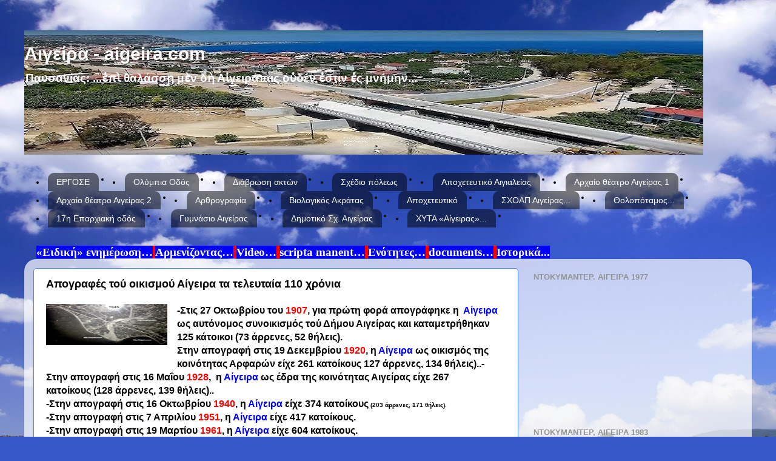

--- FILE ---
content_type: text/html; charset=UTF-8
request_url: http://aigeira2.blogspot.com/2019/11/100.html
body_size: 28792
content:
<!DOCTYPE html>
<html class='v2' dir='ltr' lang='el'>
<head>
<link href='https://www.blogger.com/static/v1/widgets/335934321-css_bundle_v2.css' rel='stylesheet' type='text/css'/>
<meta content='width=1100' name='viewport'/>
<meta content='text/html; charset=UTF-8' http-equiv='Content-Type'/>
<meta content='blogger' name='generator'/>
<link href='http://aigeira2.blogspot.com/favicon.ico' rel='icon' type='image/x-icon'/>
<link href='http://aigeira2.blogspot.com/2019/11/100.html' rel='canonical'/>
<link rel="alternate" type="application/atom+xml" title="Αιγείρα - aigeira.com - Atom" href="http://aigeira2.blogspot.com/feeds/posts/default" />
<link rel="alternate" type="application/rss+xml" title="Αιγείρα - aigeira.com - RSS" href="http://aigeira2.blogspot.com/feeds/posts/default?alt=rss" />
<link rel="service.post" type="application/atom+xml" title="Αιγείρα - aigeira.com - Atom" href="https://www.blogger.com/feeds/2347022152128098151/posts/default" />

<link rel="alternate" type="application/atom+xml" title="Αιγείρα - aigeira.com - Atom" href="http://aigeira2.blogspot.com/feeds/7992802775260653905/comments/default" />
<!--Can't find substitution for tag [blog.ieCssRetrofitLinks]-->
<link href='https://blogger.googleusercontent.com/img/b/R29vZ2xl/AVvXsEgsF3q6v_XESzeetnDqok_fJ3nitPvvB3LKwW_ZwhOUw_BfWOaA73gO_PcI6jA4jtiyBp8PV4bfNFEL6-m89C6fw0-z5W3T0I9im0SfzMruTbN5_Em96satr6wsOC9Aadl0JOcfLYE1EIID/w200-h68/AERO+KRIOS+1945a.jpg' rel='image_src'/>
<meta content='http://aigeira2.blogspot.com/2019/11/100.html' property='og:url'/>
<meta content='Απογραφές τού οικισμού Αίγειρα τα τελευταία 110 χρόνια ' property='og:title'/>
<meta content='  -Σ τις 27 Οκτωβρίου του 1907 , για πρώτη φορά απογράφηκε η  Αίγειρα  ως αυτόνομος συνοικισμός τού Δήμου Αιγείρας και καταμετρήθηκαν 125 κά...' property='og:description'/>
<meta content='https://blogger.googleusercontent.com/img/b/R29vZ2xl/AVvXsEgsF3q6v_XESzeetnDqok_fJ3nitPvvB3LKwW_ZwhOUw_BfWOaA73gO_PcI6jA4jtiyBp8PV4bfNFEL6-m89C6fw0-z5W3T0I9im0SfzMruTbN5_Em96satr6wsOC9Aadl0JOcfLYE1EIID/w1200-h630-p-k-no-nu/AERO+KRIOS+1945a.jpg' property='og:image'/>
<title>Αιγείρα - aigeira.com: Απογραφές τού οικισμού Αίγειρα τα τελευταία 110 χρόνια </title>
<style id='page-skin-1' type='text/css'><!--
/*-----------------------------------------------
Blogger Template Style
Name:     Picture Window
Designer: Blogger
URL:      www.blogger.com
----------------------------------------------- */
/* Content
----------------------------------------------- */
body {
font: normal bold 16px Verdana, Geneva, sans-serif;
color: #000000;
background: #3759c7 url(//themes.googleusercontent.com/image?id=1FOUtmp43ZPqoLj1JZ2nxaZYdvVbF6HQjeiW3sr9xNk_AE0Ytyj5SVLQKr4-oLhOs1cyB) no-repeat fixed top center /* Credit: konradlew (http://www.istockphoto.com/file_closeup.php?id=2099120&platform=blogger) */;
}
html body .region-inner {
min-width: 0;
max-width: 100%;
width: auto;
}
.content-outer {
font-size: 90%;
}
a:link {
text-decoration:none;
color: #3d59b7;
}
a:visited {
text-decoration:none;
color: #758ad1;
}
a:hover {
text-decoration:underline;
color: #4782ff;
}
.content-outer {
background: transparent none repeat scroll top left;
-moz-border-radius: 0;
-webkit-border-radius: 0;
-goog-ms-border-radius: 0;
border-radius: 0;
-moz-box-shadow: 0 0 0 rgba(0, 0, 0, .15);
-webkit-box-shadow: 0 0 0 rgba(0, 0, 0, .15);
-goog-ms-box-shadow: 0 0 0 rgba(0, 0, 0, .15);
box-shadow: 0 0 0 rgba(0, 0, 0, .15);
margin: 20px auto;
}
.content-inner {
padding: 0;
}
/* Header
----------------------------------------------- */
.header-outer {
background: rgba(91, 91, 91, 0) none repeat-x scroll top left;
_background-image: none;
color: #ffffff;
-moz-border-radius: 0;
-webkit-border-radius: 0;
-goog-ms-border-radius: 0;
border-radius: 0;
}
.Header img, .Header #header-inner {
-moz-border-radius: 0;
-webkit-border-radius: 0;
-goog-ms-border-radius: 0;
border-radius: 0;
}
.header-inner .Header .titlewrapper,
.header-inner .Header .descriptionwrapper {
padding-left: 0;
padding-right: 0;
}
.Header h1 {
font: normal bold 30px Verdana, Geneva, sans-serif;
text-shadow: 1px 1px 3px rgba(0, 0, 0, 0.3);
}
.Header h1 a {
color: #ffffff;
}
.Header .description {
font-size: 130%;
}
/* Tabs
----------------------------------------------- */
.tabs-inner {
margin: .5em 20px 0;
padding: 0;
}
.tabs-inner .section {
margin: 0;
}
.tabs-inner .widget ul {
padding: 0;
background: rgba(91, 91, 91, 0) none repeat scroll bottom;
-moz-border-radius: 0;
-webkit-border-radius: 0;
-goog-ms-border-radius: 0;
border-radius: 0;
}
.tabs-inner .widget li {
border: none;
}
.tabs-inner .widget li a {
display: inline-block;
padding: .5em 1em;
margin-right: .25em;
color: #ffffff;
font: normal normal 14px Verdana, Geneva, sans-serif;
-moz-border-radius: 10px 10px 0 0;
-webkit-border-top-left-radius: 10px;
-webkit-border-top-right-radius: 10px;
-goog-ms-border-radius: 10px 10px 0 0;
border-radius: 10px 10px 0 0;
background: transparent url(https://resources.blogblog.com/blogblog/data/1kt/transparent/black50.png) repeat scroll top left;
border-right: 1px solid rgba(91, 91, 91, 0);
}
.tabs-inner .widget li:first-child a {
padding-left: 1.25em;
-moz-border-radius-topleft: 10px;
-moz-border-radius-bottomleft: 0;
-webkit-border-top-left-radius: 10px;
-webkit-border-bottom-left-radius: 0;
-goog-ms-border-top-left-radius: 10px;
-goog-ms-border-bottom-left-radius: 0;
border-top-left-radius: 10px;
border-bottom-left-radius: 0;
}
.tabs-inner .widget li.selected a,
.tabs-inner .widget li a:hover {
position: relative;
z-index: 1;
background: rgba(91, 91, 91, 0) url(https://resources.blogblog.com/blogblog/data/1kt/transparent/white80.png) repeat scroll bottom;
color: #336699;
-moz-box-shadow: 0 0 3px rgba(0, 0, 0, .15);
-webkit-box-shadow: 0 0 3px rgba(0, 0, 0, .15);
-goog-ms-box-shadow: 0 0 3px rgba(0, 0, 0, .15);
box-shadow: 0 0 3px rgba(0, 0, 0, .15);
}
/* Headings
----------------------------------------------- */
h2 {
font: bold normal 13px Arial, Tahoma, Helvetica, FreeSans, sans-serif;
text-transform: uppercase;
color: #949494;
margin: .5em 0;
}
/* Main
----------------------------------------------- */
.main-outer {
background: transparent url(https://resources.blogblog.com/blogblog/data/1kt/transparent/white80.png) repeat scroll top left;
-moz-border-radius: 20px 20px 0 0;
-webkit-border-top-left-radius: 20px;
-webkit-border-top-right-radius: 20px;
-webkit-border-bottom-left-radius: 0;
-webkit-border-bottom-right-radius: 0;
-goog-ms-border-radius: 20px 20px 0 0;
border-radius: 20px 20px 0 0;
-moz-box-shadow: 0 1px 3px rgba(0, 0, 0, .15);
-webkit-box-shadow: 0 1px 3px rgba(0, 0, 0, .15);
-goog-ms-box-shadow: 0 1px 3px rgba(0, 0, 0, .15);
box-shadow: 0 1px 3px rgba(0, 0, 0, .15);
}
.main-inner {
padding: 15px 20px 20px;
}
.main-inner .column-center-inner {
padding: 0 0;
}
.main-inner .column-left-inner {
padding-left: 0;
}
.main-inner .column-right-inner {
padding-right: 0;
}
/* Posts
----------------------------------------------- */
h3.post-title {
margin: 0;
font: normal bold 18px Verdana, Geneva, sans-serif;
}
.comments h4 {
margin: 1em 0 0;
font: normal bold 18px Verdana, Geneva, sans-serif;
}
.date-header span {
color: #606060;
}
.post-outer {
background-color: #ffffff;
border: solid 1px #4782ff;
-moz-border-radius: 5px;
-webkit-border-radius: 5px;
border-radius: 5px;
-goog-ms-border-radius: 5px;
padding: 15px 20px;
margin: 0 -20px 20px;
}
.post-body {
line-height: 1.4;
font-size: 110%;
position: relative;
}
.post-header {
margin: 0 0 1.5em;
color: #4782ff;
line-height: 1.6;
}
.post-footer {
margin: .5em 0 0;
color: #4782ff;
line-height: 1.6;
}
#blog-pager {
font-size: 140%
}
#comments .comment-author {
padding-top: 1.5em;
border-top: dashed 1px #ccc;
border-top: dashed 1px rgba(128, 128, 128, .5);
background-position: 0 1.5em;
}
#comments .comment-author:first-child {
padding-top: 0;
border-top: none;
}
.avatar-image-container {
margin: .2em 0 0;
}
/* Comments
----------------------------------------------- */
.comments .comments-content .icon.blog-author {
background-repeat: no-repeat;
background-image: url([data-uri]);
}
.comments .comments-content .loadmore a {
border-top: 1px solid #4782ff;
border-bottom: 1px solid #4782ff;
}
.comments .continue {
border-top: 2px solid #4782ff;
}
/* Widgets
----------------------------------------------- */
.widget ul, .widget #ArchiveList ul.flat {
padding: 0;
list-style: none;
}
.widget ul li, .widget #ArchiveList ul.flat li {
border-top: dashed 1px #ccc;
border-top: dashed 1px rgba(128, 128, 128, .5);
}
.widget ul li:first-child, .widget #ArchiveList ul.flat li:first-child {
border-top: none;
}
.widget .post-body ul {
list-style: disc;
}
.widget .post-body ul li {
border: none;
}
/* Footer
----------------------------------------------- */
.footer-outer {
color:#d1d1d1;
background: transparent url(https://resources.blogblog.com/blogblog/data/1kt/transparent/black50.png) repeat scroll top left;
-moz-border-radius: 0 0 20px 20px;
-webkit-border-top-left-radius: 0;
-webkit-border-top-right-radius: 0;
-webkit-border-bottom-left-radius: 20px;
-webkit-border-bottom-right-radius: 20px;
-goog-ms-border-radius: 0 0 20px 20px;
border-radius: 0 0 20px 20px;
-moz-box-shadow: 0 1px 3px rgba(0, 0, 0, .15);
-webkit-box-shadow: 0 1px 3px rgba(0, 0, 0, .15);
-goog-ms-box-shadow: 0 1px 3px rgba(0, 0, 0, .15);
box-shadow: 0 1px 3px rgba(0, 0, 0, .15);
}
.footer-inner {
padding: 10px 20px 20px;
}
.footer-outer a {
color: #a4bdef;
}
.footer-outer a:visited {
color: #8496ef;
}
.footer-outer a:hover {
color: #4782ff;
}
.footer-outer .widget h2 {
color: #b2b2b2;
}
/* Mobile
----------------------------------------------- */
html body.mobile {
height: auto;
}
html body.mobile {
min-height: 480px;
background-size: 100% auto;
}
.mobile .body-fauxcolumn-outer {
background: transparent none repeat scroll top left;
}
html .mobile .mobile-date-outer, html .mobile .blog-pager {
border-bottom: none;
background: transparent url(https://resources.blogblog.com/blogblog/data/1kt/transparent/white80.png) repeat scroll top left;
margin-bottom: 10px;
}
.mobile .date-outer {
background: transparent url(https://resources.blogblog.com/blogblog/data/1kt/transparent/white80.png) repeat scroll top left;
}
.mobile .header-outer, .mobile .main-outer,
.mobile .post-outer, .mobile .footer-outer {
-moz-border-radius: 0;
-webkit-border-radius: 0;
-goog-ms-border-radius: 0;
border-radius: 0;
}
.mobile .content-outer,
.mobile .main-outer,
.mobile .post-outer {
background: inherit;
border: none;
}
.mobile .content-outer {
font-size: 100%;
}
.mobile-link-button {
background-color: #3d59b7;
}
.mobile-link-button a:link, .mobile-link-button a:visited {
color: #ffffff;
}
.mobile-index-contents {
color: #000000;
}
.mobile .tabs-inner .PageList .widget-content {
background: rgba(91, 91, 91, 0) url(https://resources.blogblog.com/blogblog/data/1kt/transparent/white80.png) repeat scroll bottom;
color: #336699;
}
.mobile .tabs-inner .PageList .widget-content .pagelist-arrow {
border-left: 1px solid rgba(91, 91, 91, 0);
}

--></style>
<style id='template-skin-1' type='text/css'><!--
body {
min-width: 1200px;
}
.content-outer, .content-fauxcolumn-outer, .region-inner {
min-width: 1200px;
max-width: 1200px;
_width: 1200px;
}
.main-inner .columns {
padding-left: 0;
padding-right: 370px;
}
.main-inner .fauxcolumn-center-outer {
left: 0;
right: 370px;
/* IE6 does not respect left and right together */
_width: expression(this.parentNode.offsetWidth -
parseInt("0") -
parseInt("370px") + 'px');
}
.main-inner .fauxcolumn-left-outer {
width: 0;
}
.main-inner .fauxcolumn-right-outer {
width: 370px;
}
.main-inner .column-left-outer {
width: 0;
right: 100%;
margin-left: -0;
}
.main-inner .column-right-outer {
width: 370px;
margin-right: -370px;
}
#layout {
min-width: 0;
}
#layout .content-outer {
min-width: 0;
width: 800px;
}
#layout .region-inner {
min-width: 0;
width: auto;
}
body#layout div.add_widget {
padding: 8px;
}
body#layout div.add_widget a {
margin-left: 32px;
}
--></style>
<style>
    body {background-image:url(\/\/themes.googleusercontent.com\/image?id=1FOUtmp43ZPqoLj1JZ2nxaZYdvVbF6HQjeiW3sr9xNk_AE0Ytyj5SVLQKr4-oLhOs1cyB);}
    
@media (max-width: 200px) { body {background-image:url(\/\/themes.googleusercontent.com\/image?id=1FOUtmp43ZPqoLj1JZ2nxaZYdvVbF6HQjeiW3sr9xNk_AE0Ytyj5SVLQKr4-oLhOs1cyB&options=w200);}}
@media (max-width: 400px) and (min-width: 201px) { body {background-image:url(\/\/themes.googleusercontent.com\/image?id=1FOUtmp43ZPqoLj1JZ2nxaZYdvVbF6HQjeiW3sr9xNk_AE0Ytyj5SVLQKr4-oLhOs1cyB&options=w400);}}
@media (max-width: 800px) and (min-width: 401px) { body {background-image:url(\/\/themes.googleusercontent.com\/image?id=1FOUtmp43ZPqoLj1JZ2nxaZYdvVbF6HQjeiW3sr9xNk_AE0Ytyj5SVLQKr4-oLhOs1cyB&options=w800);}}
@media (max-width: 1200px) and (min-width: 801px) { body {background-image:url(\/\/themes.googleusercontent.com\/image?id=1FOUtmp43ZPqoLj1JZ2nxaZYdvVbF6HQjeiW3sr9xNk_AE0Ytyj5SVLQKr4-oLhOs1cyB&options=w1200);}}
/* Last tag covers anything over one higher than the previous max-size cap. */
@media (min-width: 1201px) { body {background-image:url(\/\/themes.googleusercontent.com\/image?id=1FOUtmp43ZPqoLj1JZ2nxaZYdvVbF6HQjeiW3sr9xNk_AE0Ytyj5SVLQKr4-oLhOs1cyB&options=w1600);}}
  </style>
<link href='https://www.blogger.com/dyn-css/authorization.css?targetBlogID=2347022152128098151&amp;zx=a218e8ad-448d-486d-b9dc-3a3e12e4b380' media='none' onload='if(media!=&#39;all&#39;)media=&#39;all&#39;' rel='stylesheet'/><noscript><link href='https://www.blogger.com/dyn-css/authorization.css?targetBlogID=2347022152128098151&amp;zx=a218e8ad-448d-486d-b9dc-3a3e12e4b380' rel='stylesheet'/></noscript>
<meta name='google-adsense-platform-account' content='ca-host-pub-1556223355139109'/>
<meta name='google-adsense-platform-domain' content='blogspot.com'/>

</head>
<body class='loading variant-open'>
<div class='navbar no-items section' id='navbar' name='Navbar'>
</div>
<div class='body-fauxcolumns'>
<div class='fauxcolumn-outer body-fauxcolumn-outer'>
<div class='cap-top'>
<div class='cap-left'></div>
<div class='cap-right'></div>
</div>
<div class='fauxborder-left'>
<div class='fauxborder-right'></div>
<div class='fauxcolumn-inner'>
</div>
</div>
<div class='cap-bottom'>
<div class='cap-left'></div>
<div class='cap-right'></div>
</div>
</div>
</div>
<div class='content'>
<div class='content-fauxcolumns'>
<div class='fauxcolumn-outer content-fauxcolumn-outer'>
<div class='cap-top'>
<div class='cap-left'></div>
<div class='cap-right'></div>
</div>
<div class='fauxborder-left'>
<div class='fauxborder-right'></div>
<div class='fauxcolumn-inner'>
</div>
</div>
<div class='cap-bottom'>
<div class='cap-left'></div>
<div class='cap-right'></div>
</div>
</div>
</div>
<div class='content-outer'>
<div class='content-cap-top cap-top'>
<div class='cap-left'></div>
<div class='cap-right'></div>
</div>
<div class='fauxborder-left content-fauxborder-left'>
<div class='fauxborder-right content-fauxborder-right'></div>
<div class='content-inner'>
<header>
<div class='header-outer'>
<div class='header-cap-top cap-top'>
<div class='cap-left'></div>
<div class='cap-right'></div>
</div>
<div class='fauxborder-left header-fauxborder-left'>
<div class='fauxborder-right header-fauxborder-right'></div>
<div class='region-inner header-inner'>
<div class='header section' id='header' name='Κεφαλίδα'><div class='widget Header' data-version='1' id='Header1'>
<div id='header-inner' style='background-image: url("https://blogger.googleusercontent.com/img/b/R29vZ2xl/AVvXsEiceHrqob9qvbkiL5tYiimMxNGucbjMaQp9nFr61CO7ycwI6ZiHxxvQ6KttHsTcJJ8q3VvCis3pTari0Pq7VUZ7oIhI7ukr_WkIiam6qhmeUsMNAJObnt2XTJuvw3_JV1l63oSbsLmLZM-v/s1120/%25CE%2595%25CE%25A1%25CE%2593%25CE%259F%25CE%25A3%25CE%2595+%25CE%259A%25CE%25A1%25CE%2599%25CE%259F%25CE%25A3+%25CE%2591%25CE%2595%25CE%25A1%25CE%259F.jpg"); background-position: left; min-height: 205px; _height: 205px; background-repeat: no-repeat; '>
<div class='titlewrapper' style='background: transparent'>
<h1 class='title' style='background: transparent; border-width: 0px'>
<a href='http://aigeira2.blogspot.com/'>
Αιγείρα - aigeira.com
</a>
</h1>
</div>
<div class='descriptionwrapper'>
<p class='description'><span>Παυσανίας: ...ἐπὶ θαλάσσῃ μὲν δὴ Αἰγειράταις οὐδέν ἐστιν ἐς μνήμην...</span></p>
</div>
</div>
</div></div>
</div>
</div>
<div class='header-cap-bottom cap-bottom'>
<div class='cap-left'></div>
<div class='cap-right'></div>
</div>
</div>
</header>
<div class='tabs-outer'>
<div class='tabs-cap-top cap-top'>
<div class='cap-left'></div>
<div class='cap-right'></div>
</div>
<div class='fauxborder-left tabs-fauxborder-left'>
<div class='fauxborder-right tabs-fauxborder-right'></div>
<div class='region-inner tabs-inner'>
<div class='tabs no-items section' id='crosscol' name='Σε όλες τις στήλες'></div>
<div class='tabs section' id='crosscol-overflow' name='Cross-Column 2'><div class='widget HTML' data-version='1' id='HTML4'>
<h2 class='title'>222</h2>
<div class='widget-content'>
<style>

#mbt-menu, #mbt-menu ul {
margin: 0;
padding: 0;
list-style: none;
}

#mbt-menu {
overflow:visible;
width: 800px;
margin: 0px auto;
border: 0px solid #111;
background-color: #999;
background-image: -moz-linear-gradient(#444, #111);
background-image: -webkit-gradient(linear, left top, left bottom, from(#444), to(#111));
background-image: -webkit-linear-gradient(#444, #111);
background-image: -o-linear-gradient(#444, #111);
background-image: -ms-linear-gradient(#444, #111);
background-image: linear-gradient(#444, #111);
-moz-border-radius: 6px;
-webkit-border-radius: 6px;
border-radius: 6px;
-moz-box-shadow: 0 1px 1px #777;
-webkit-box-shadow: 0 1px 1px #777;
box-shadow: 0 1px 1px #777;
}

#mbt-menu:before,
#mbt-menu:after {
content: "";
display: table;
}

#mbt-menu:after {
clear: both;
}

#mbt-menu {
zoom:1;
}

#mbt-menu li {
float: left;
border-right: 1px solid #222;
-moz-box-shadow: 1px 0 0 #644;
-webkit-box-shadow: 1px 0 0 #644;
box-shadow: 1px 0 0 #644;
position: relative;
}

#mbt-menu a {
float: left;
padding: 10px 20px;
color: #999;
text-transform: uppercase;
font: bold 12px Verdana;
text-decoration: none;
text-shadow: 0 1px 0 #000;
}

#mbt-menu li:hover > a {
color: #fafafa;
}

*html #mbt-menu li a:hover { /* IE6 only */
color: #fafafa;
}

#mbt-menu ul {
margin: 20px 0 0 0;
_margin: 0; /*IE6 only*/
opacity: 0;
visibility: hidden;
position: absolute;
top: 38px;
left: 0;
z-index: 9999;
background: #444;
background: -moz-linear-gradient(#444, #111);
background: -webkit-gradient(linear,left bottom,left top,color-stop(0, #111),color-stop(1, #444));
background: -webkit-linear-gradient(#444, #111);
background: -o-linear-gradient(#444, #111);
background: -ms-linear-gradient(#444, #111);
background: linear-gradient(#444, #111);
-moz-box-shadow: 0 -1px rgba(255,255,255,.3);
-webkit-box-shadow: 0 -1px 0 rgba(255,255,255,.3);
box-shadow: 0 -1px 0 rgba(255,255,255,.3);
-moz-border-radius: 3px;
-webkit-border-radius: 3px;
border-radius: 3px;
-webkit-transition: all .2s ease-in-out;
-moz-transition: all .2s ease-in-out;
-ms-transition: all .2s ease-in-out;
-o-transition: all .2s ease-in-out;
transition: all .2s ease-in-out;
}

#mbt-menu li:hover > ul {
opacity: 1;
visibility: visible;
margin: 0;
}

#mbt-menu ul ul {
top: 0;
left: 150px;
margin: 0 0 0 20px;
_margin: 0; /*IE6 only*/
-moz-box-shadow: -1px 0 0 rgba(255,255,255,.3);
-webkit-box-shadow: -1px 0 0 rgba(255,255,255,.3);
box-shadow: -1px 0 0 rgba(255,255,255,.3);
}

#mbt-menu ul li {
float: none;
display: block;
border: 0;
_line-height: 0; /*IE6 only*/
-moz-box-shadow: 0 1px 0 #111, 0 2px 0 #666;
-webkit-box-shadow: 0 1px 0 #111, 0 2px 0 #666;
box-shadow: 0 1px 0 #111, 0 2px 0 #666;
}

#mbt-menu ul li:last-child {
-moz-box-shadow: none;
-webkit-box-shadow: none;
box-shadow: none;
}

#mbt-menu ul a {
padding: 10px;
width: 130px;
_height: 10px; /*IE6 only*/
display: block;
white-space: nowrap;
float: none;
text-transform: none;
}

#mbt-menu ul a:hover {
background-color: #0186ba;
background-image: -moz-linear-gradient(#04acec, #0186ba);
background-image: -webkit-gradient(linear, left top, left bottom, from(#04acec), to(#0186ba));
background-image: -webkit-linear-gradient(#04acec, #0186ba);
background-image: -o-linear-gradient(#04acec, #0186ba);
background-image: -ms-linear-gradient(#04acec, #0186ba);
background-image: linear-gradient(#04acec, #0186ba);
}

#mbt-menu ul li:first-child > a {
-moz-border-radius: 3px 3px 0 0;
-webkit-border-radius: 3px 3px 0 0;
border-radius: 3px 3px 0 0;
}
#mbt-menu ul li:first-child > a:after {
content: '';
position: absolute;
left: 40px;
top: -6px;
border-left: 6px solid transparent;
border-right: 6px solid transparent;
border-bottom: 6px solid #444;
}
#mbt-menu ul ul li:first-child a:after {
left: -6px;
top: 50%;
margin-top: -6px;
border-left: 0;
border-bottom: 6px solid transparent;
border-top: 6px solid transparent;
border-right: 6px solid #3b3b3b;
}
#mbt-menu ul li:first-child a:hover:after {
border-bottom-color: #04acec;
}
#mbt-menu ul ul li:first-child a:hover:after {
border-right-color: #0299d3;
border-bottom-color: transparent;
}
#mbt-menu ul li:last-child > a {
-moz-border-radius: 0 0 3px 3px;
-webkit-border-radius: 0 0 3px 3px;
border-radius: 0 0 3px 3px;
}
</style>

<ul id="mbt-menu">
</ul>
<li><a href="http://froyros.blogspot.gr/search/label/%CE%95%CE%A1%CE%93%CE%9F%CE%A3%CE%95/">ΕΡΓΟΣΕ</a></li>
<li></li>
<li><a href="http://froyros.blogspot.gr/search/label/%CE%9F%CE%BB%CF%85%CE%BC%CF%80%CE%AF%CE%B1%20%CE%9F%CE%B4%CF%8C%CF%82">Ολύμπια Οδός</a></li>
<li></li>
<li><a href="http://froyros.blogspot.gr/search/label/%CE%94%CE%B9%CE%AC%CE%B2%CF%81%CF%89%CF%83%CE%B7%20%CE%B1%CE%BA%CF%84%CF%8E%CE%BD%20%CE%91%CE%B9%CE%B3%CE%B5%CE%AF%CF%81%CE%B1%CF%82/">Διάβρωση ακτών</a></li>
<li></li>
<li><a  href="http://froyros.blogspot.gr/search/label/%CF%83%CF%87%CE%AD%CE%B4%CE%B9%CE%BF%20%CF%80%CF%8C%CE%BB%CE%B5%CF%89%CF%82%20%CE%91%CE%B9%CE%B3%CE%B5%CE%AF%CF%81%CE%B1%CF%82">Σχέδιο πόλεως</a></li>
<li></li>
<li><a href="http://froyros.blogspot.gr/search/label/%CE%B1%CF%80%CE%BF%CF%87%CE%B5%CF%84%CE%B5%CF%85%CF%84%CE%B9%CE%BA%CF%8C%CF%82%20%CE%B1%CE%B3%CF%89%CE%B3%CF%8C%CF%82">Αποχετευτικό Αιγιαλείας</a></li>
<li></li>
<li><a href="http://froyros.blogspot.gr/search/label/%CE%B1%CF%81%CF%87%CE%B1%CE%AF%CE%BF%20%CE%B8%CE%AD%CE%B1%CF%84%CF%81%CE%BF%20%CE%B1%CE%B9%CE%B3%CE%B5%CE%AF%CF%81%CE%B1%CF%82">Αρχαίο θέατρο Αιγείρας 1</a></li>
<li></li>
<li><a href="http://aigeira2.blogspot.gr/search/label/%CE%91%CF%81%CF%87%CE%B1%CE%AF%CE%BF%20%CE%B8%CE%AD%CE%B1%CF%84%CF%81%CE%BF%20%CE%91%CE%B9%CE%B3%CE%B5%CE%AF%CF%81%CE%B1%CF%82">Αρχαίο θέατρο Αιγείρας 2</a></li>
<li></li>
<li><a href="http://froyros.blogspot.com/search/label/%CE%9A%CF%8E%CF%83%CF%84%CE%B1%CF%82%20%CE%A1%CF%8C%CE%B6%CE%BF%CF%82">Αρθρογραφία</a></li>
<li></li>
<li><a href="http://froyros.blogspot.com/search/label/%CE%92%CE%99%CE%9F%CE%9B%CE%9F%CE%93%CE%99%CE%9A%CE%9F%CE%A3%20%CE%91%CE%9A%CE%A1%CE%91%CE%A4%CE%91%CE%A3%20-%20%CE%91%CE%99%CE%93%CE%95%CE%99%CE%A1%CE%91%CE%A3">Βιολογικός Ακράτας</a></li>
<li></li>
<li><a href="http://froyros.blogspot.com/search/label/%CE%B1%CF%80%CE%BF%CF%87%CE%B5%CF%84%CE%B5%CF%85%CF%84%CE%B9%CE%BA%CF%8C%CF%82%20%CE%B1%CE%B3%CF%89%CE%B3%CF%8C%CF%82%20%CE%B1%CF%80%CF%8C%20%CE%9B%CE%B1%CE%BC%CF%80%CE%AF%CF%81%CE%B9%20%CE%AD%CF%89%CF%82%20%CE%91%CE%B9%CE%B3%CE%B5%CE%AF%CF%81%CE%B1">Αποχετευτικό</a></li>
<li></li>
<li><a href="http://froyros.blogspot.com/search/label/%CE%A3%CE%A7%CE%9F%CE%9F%CE%91%CE%A0%20%CE%91%CE%B9%CE%B3%CE%B5%CE%AF%CF%81%CE%B1%CF%82">ΣΧΟΑΠ Αιγείρας...</a></li>
<li></li>
<li><a   
href="http://froyros.blogspot.com/search/label/%CE%98%CE%BF%CE%BB%CE%BF%CF%80%CF%8C%CF%84%CE%B1%CE%BC%CE%BF%CF%82">Θολοπόταμος...</a></li>
<li></li>
<li><a   
href="http://froyros.blogspot.com/search/label/17%CE%B7%20%CE%B5%CF%80%CE%B1%CF%81%CF%87%CE%B9%CE%B1%CE%BA%CE%AE%20%CE%BF%CE%B4%CF%8C%CF%82%20%CE%91%CF%87%CE%B1%CE%AF%CE%B1%CF%82%20%CE%91%CE%B9%CE%B3%CE%B5%CE%AF%CF%81%CE%B1%20-%20%CE%A0%CE%B5%CF%81%CE%B9%CE%B8%CF%8E%CF%81%CE%B9">17η Επαρχιακή οδός</a></li>
<li></li>
<li><a   
href="http://froyros.blogspot.com/search/label/%CE%93%CF%85%CE%BC%CE%BD%CE%AC%CF%83%CE%B9%CE%BF%20%CE%91%CE%B9%CE%B3%CE%B5%CE%AF%CF%81%CE%B1%CF%82">Γυμνάσιο Αιγείρας</a></li>
<li></li>
<li><a   
href="http://froyros.blogspot.com/search/label/%CE%B5%CE%B3%CE%BA%CE%B1%CE%AF%CE%BD%CE%B9%CE%B1%20%CE%B4%CE%B7%CE%BC%CE%BF%CF%84%CE%B9%CE%BA%CE%BF%CF%8D%20%CF%83%CF%87%CE%BF%CE%BB%CE%B5%CE%AF%CE%BF%CF%85%20%CE%91%CE%B9%CE%B3%CE%B5%CE%AF%CF%81%CE%B1%CF%82">Δημοτικό Σχ. Αιγείρας</a></li>
<li></li>
<li><a   
href="http://froyros.blogspot.com/search/label/%CE%A7%CE%A5%CE%A4%CE%91%20%CE%91%CE%99%CE%93%CE%95%CE%99%CE%A1%CE%91%CE%A3">XYTA &#171;Αίγειρας&#187;...</a></li>
<li></li>
</div>
<div class='clear'></div>
</div><div class='widget Text' data-version='1' id='Text5'>
<div class='widget-content'>
<span class="apple-converted-space"><b><span style="background: red; color: white; font-family: &quot;Verdana&quot;,&quot;sans-serif&quot;; font-size: 14.0pt; line-height: 115%; mso-ansi-language: EL; mso-bidi-font-family: &quot;Times New Roman&quot;; mso-bidi-font-size: 11.0pt; mso-bidi-language: AR-SA; mso-bidi-theme-font: minor-bidi; mso-fareast-font-family: Calibri; mso-fareast-language: EN-US; mso-fareast-theme-font: minor-latin;"> </span></b></span><b><span style="background: blue; color: white; font-family: &quot;Verdana&quot;,&quot;sans-serif&quot;; font-size: 14.0pt; line-height: 115%; mso-ansi-language: EL; mso-bidi-font-family: &quot;Times New Roman&quot;; mso-bidi-font-size: 11.0pt; mso-bidi-language: AR-SA; mso-bidi-theme-font: minor-bidi; mso-fareast-font-family: Calibri; mso-fareast-language: EN-US; mso-fareast-theme-font: minor-latin;"><a href="http://spastikoi.blogspot.gr/" style="cursor: url(http://cur.cursors-4u.net/cursors/cur-2/cur116.cur), progress;"><span style="color: white;">&#171;</span></a><a href="http://spastikoi.blogspot.gr/" style="cursor: url(http://cur.cursors-4u.net/cursors/cur-2/cur116.cur), progress;"><span style="color: white;">Ειδική&#187; ενημέρωση&#8230;</span></a></span><span class="apple-converted-space"><span style="background: red; color: white; font-family: &quot;Verdana&quot;,&quot;sans-serif&quot;; font-size: 14.0pt; line-height: 115%; mso-ansi-language: EL; mso-bidi-font-family: &quot;Times New Roman&quot;; mso-bidi-font-size: 11.0pt; mso-bidi-language: AR-SA; mso-bidi-theme-font: minor-bidi; mso-fareast-font-family: Calibri; mso-fareast-language: EN-US; mso-fareast-theme-font: minor-latin;"> </span></span><span style="background: blue; color: white; font-family: &quot;Verdana&quot;,&quot;sans-serif&quot;; font-size: 14.0pt; line-height: 115%; mso-ansi-language: EL; mso-bidi-font-family: &quot;Times New Roman&quot;; mso-bidi-font-size: 11.0pt; mso-bidi-language: AR-SA; mso-bidi-theme-font: minor-bidi; mso-fareast-font-family: Calibri; mso-fareast-language: EN-US; mso-fareast-theme-font: minor-latin;"><a href="http://rozoskostas.blogspot.gr/" style="cursor: url(http://cur.cursors-4u.net/cursors/cur-2/cur116.cur), progress;"><span style="color: white;">Αρμενίζοντας</span></a><a href="http://rozoskostas.blogspot.gr/" style="cursor: url(http://cur.cursors-4u.net/cursors/cur-2/cur116.cur), progress;"><span style="color: white;">&#8230;</span></a></span><span class="apple-converted-space"><span style="background: red; color: white; font-family: &quot;Verdana&quot;,&quot;sans-serif&quot;; font-size: 14.0pt; line-height: 115%; mso-ansi-language: EL; mso-bidi-font-family: &quot;Times New Roman&quot;; mso-bidi-font-size: 11.0pt; mso-bidi-language: AR-SA; mso-bidi-theme-font: minor-bidi; mso-fareast-font-family: Calibri; mso-fareast-language: EN-US; mso-fareast-theme-font: minor-latin;"> </span></span><span style="background: blue; color: white; font-family: &quot;Verdana&quot;,&quot;sans-serif&quot;; font-size: 14.0pt; line-height: 115%; mso-ansi-language: EL; mso-bidi-font-family: &quot;Times New Roman&quot;; mso-bidi-font-size: 11.0pt; mso-bidi-language: AR-SA; mso-bidi-theme-font: minor-bidi; mso-fareast-font-family: Calibri; mso-fareast-language: EN-US; mso-fareast-theme-font: minor-latin;"><a href="http://www.youtube.com/user/aigeira1927" style="cursor: url(http://cur.cursors-4u.net/cursors/cur-2/cur116.cur), progress;"><span style="color: white;">Video&#8230;</span></a></span><span class="apple-converted-space"><span style="background: red; color: white; font-family: &quot;Verdana&quot;,&quot;sans-serif&quot;; font-size: 14.0pt; line-height: 115%; mso-ansi-language: EL; mso-bidi-font-family: &quot;Times New Roman&quot;; mso-bidi-font-size: 11.0pt; mso-bidi-language: AR-SA; mso-bidi-theme-font: minor-bidi; mso-fareast-font-family: Calibri; mso-fareast-language: EN-US; mso-fareast-theme-font: minor-latin;"> </span></span><span style="background: blue; color: white; font-family: &quot;Verdana&quot;,&quot;sans-serif&quot;; font-size: 14.0pt; line-height: 115%; mso-ansi-language: EL; mso-bidi-font-family: &quot;Times New Roman&quot;; mso-bidi-font-size: 11.0pt; mso-bidi-language: AR-SA; mso-bidi-theme-font: minor-bidi; mso-fareast-font-family: Calibri; mso-fareast-language: EN-US; mso-fareast-theme-font: minor-latin;"><a href="http://aigeira.blogspot.gr/" style="cursor: url(http://cur.cursors-4u.net/cursors/cur-2/cur116.cur), progress;"><span style="color: white;">scripta manent</span></a><a href="http://aigeira.blogspot.gr/" style="cursor: url(http://cur.cursors-4u.net/cursors/cur-2/cur116.cur), progress;"><span style="color: white;">&#8230;</span></a></span><span class="apple-converted-space"><span style="background: red; color: white; font-family: &quot;Verdana&quot;,&quot;sans-serif&quot;; font-size: 14.0pt; line-height: 115%; mso-ansi-language: EL; mso-bidi-font-family: &quot;Times New Roman&quot;; mso-bidi-font-size: 11.0pt; mso-bidi-language: AR-SA; mso-bidi-theme-font: minor-bidi; mso-fareast-font-family: Calibri; mso-fareast-language: EN-US; mso-fareast-theme-font: minor-latin;"> </span></span><span style="background: blue; color: white; font-family: &quot;Verdana&quot;,&quot;sans-serif&quot;; font-size: 14.0pt; line-height: 115%; mso-ansi-language: EL; mso-bidi-font-family: &quot;Times New Roman&quot;; mso-bidi-font-size: 11.0pt; mso-bidi-language: AR-SA; mso-bidi-theme-font: minor-bidi; mso-fareast-font-family: Calibri; mso-fareast-language: EN-US; mso-fareast-theme-font: minor-latin;"><a href="http://froyros.blogspot.gr/1974/02/blog-post.html" style="cursor: url(http://cur.cursors-4u.net/cursors/cur-2/cur116.cur), progress;"><span style="color: white;">Ενότητες&#8230;</span></a></span><span class="apple-converted-space"><span style="background: red; color: white; font-family: &quot;Verdana&quot;,&quot;sans-serif&quot;; font-size: 14.0pt; line-height: 115%; mso-ansi-language: EL; mso-bidi-font-family: &quot;Times New Roman&quot;; mso-bidi-font-size: 11.0pt; mso-bidi-language: AR-SA; mso-bidi-theme-font: minor-bidi; mso-fareast-font-family: Calibri; mso-fareast-language: EN-US; mso-fareast-theme-font: minor-latin;"> </span></span><span style="background: blue; color: white; font-family: &quot;Verdana&quot;,&quot;sans-serif&quot;; font-size: 14.0pt; line-height: 115%; mso-ansi-language: EL; mso-bidi-font-family: &quot;Times New Roman&quot;; mso-bidi-font-size: 11.0pt; mso-bidi-language: AR-SA; mso-bidi-theme-font: minor-bidi; mso-fareast-font-family: Calibri; mso-fareast-language: EN-US; mso-fareast-theme-font: minor-latin;"><a href="http://www.youtube.com/playlist?list=PLcGnExXVm41DLzTNk08k4U9V8wL3qIJ6P" style="cursor: url(http://cur.cursors-4u.net/cursors/cur-2/cur116.cur), progress;"><span style="color: white;">documents&#8230;</span></a></span><span class="apple-converted-space"><span style="background: red; color: white; font-family: &quot;Verdana&quot;,&quot;sans-serif&quot;; font-size: 14.0pt; line-height: 115%; mso-ansi-language: EL; mso-bidi-font-family: &quot;Times New Roman&quot;; mso-bidi-font-size: 11.0pt; mso-bidi-language: AR-SA; mso-bidi-theme-font: minor-bidi; mso-fareast-font-family: Calibri; mso-fareast-language: EN-US; mso-fareast-theme-font: minor-latin;"> </span></span><span style="background: blue; color: white; font-family: &quot;Verdana&quot;,&quot;sans-serif&quot;; font-size: 14.0pt; line-height: 115%; mso-ansi-language: EL; mso-bidi-font-family: &quot;Times New Roman&quot;; mso-bidi-font-size: 11.0pt; mso-bidi-language: AR-SA; mso-bidi-theme-font: minor-bidi; mso-fareast-font-family: Calibri; mso-fareast-language: EN-US; mso-fareast-theme-font: minor-latin;"><a href="http://rozos.blogspot.gr/" style="cursor: url(http://cur.cursors-4u.net/cursors/cur-2/cur116.cur), progress;"><span style="color: white;">Ιστορικά...</span></a></span></b>
</div>
<div class='clear'></div>
</div></div>
</div>
</div>
<div class='tabs-cap-bottom cap-bottom'>
<div class='cap-left'></div>
<div class='cap-right'></div>
</div>
</div>
<div class='main-outer'>
<div class='main-cap-top cap-top'>
<div class='cap-left'></div>
<div class='cap-right'></div>
</div>
<div class='fauxborder-left main-fauxborder-left'>
<div class='fauxborder-right main-fauxborder-right'></div>
<div class='region-inner main-inner'>
<div class='columns fauxcolumns'>
<div class='fauxcolumn-outer fauxcolumn-center-outer'>
<div class='cap-top'>
<div class='cap-left'></div>
<div class='cap-right'></div>
</div>
<div class='fauxborder-left'>
<div class='fauxborder-right'></div>
<div class='fauxcolumn-inner'>
</div>
</div>
<div class='cap-bottom'>
<div class='cap-left'></div>
<div class='cap-right'></div>
</div>
</div>
<div class='fauxcolumn-outer fauxcolumn-left-outer'>
<div class='cap-top'>
<div class='cap-left'></div>
<div class='cap-right'></div>
</div>
<div class='fauxborder-left'>
<div class='fauxborder-right'></div>
<div class='fauxcolumn-inner'>
</div>
</div>
<div class='cap-bottom'>
<div class='cap-left'></div>
<div class='cap-right'></div>
</div>
</div>
<div class='fauxcolumn-outer fauxcolumn-right-outer'>
<div class='cap-top'>
<div class='cap-left'></div>
<div class='cap-right'></div>
</div>
<div class='fauxborder-left'>
<div class='fauxborder-right'></div>
<div class='fauxcolumn-inner'>
</div>
</div>
<div class='cap-bottom'>
<div class='cap-left'></div>
<div class='cap-right'></div>
</div>
</div>
<!-- corrects IE6 width calculation -->
<div class='columns-inner'>
<div class='column-center-outer'>
<div class='column-center-inner'>
<div class='main section' id='main' name='Κύριος'><div class='widget Blog' data-version='1' id='Blog1'>
<div class='blog-posts hfeed'>

          <div class="date-outer">
        

          <div class="date-posts">
        
<div class='post-outer'>
<div class='post hentry uncustomized-post-template' itemprop='blogPost' itemscope='itemscope' itemtype='http://schema.org/BlogPosting'>
<meta content='https://blogger.googleusercontent.com/img/b/R29vZ2xl/AVvXsEgsF3q6v_XESzeetnDqok_fJ3nitPvvB3LKwW_ZwhOUw_BfWOaA73gO_PcI6jA4jtiyBp8PV4bfNFEL6-m89C6fw0-z5W3T0I9im0SfzMruTbN5_Em96satr6wsOC9Aadl0JOcfLYE1EIID/w200-h68/AERO+KRIOS+1945a.jpg' itemprop='image_url'/>
<meta content='2347022152128098151' itemprop='blogId'/>
<meta content='7992802775260653905' itemprop='postId'/>
<a name='7992802775260653905'></a>
<h3 class='post-title entry-title' itemprop='name'>
Απογραφές τού οικισμού Αίγειρα τα τελευταία 110 χρόνια 
</h3>
<div class='post-header'>
<div class='post-header-line-1'></div>
</div>
<div class='post-body entry-content' id='post-body-7992802775260653905' itemprop='description articleBody'>
<div dir="ltr" style="text-align: left;" trbidi="on">
<div class="separator" style="clear: both; text-align: left;">
<a href="https://blogger.googleusercontent.com/img/b/R29vZ2xl/AVvXsEgsF3q6v_XESzeetnDqok_fJ3nitPvvB3LKwW_ZwhOUw_BfWOaA73gO_PcI6jA4jtiyBp8PV4bfNFEL6-m89C6fw0-z5W3T0I9im0SfzMruTbN5_Em96satr6wsOC9Aadl0JOcfLYE1EIID/s1600/AERO+KRIOS+1945a.jpg" style="clear: left; float: left; margin-bottom: 1em; margin-right: 1em;"><img border="0" data-original-height="882" data-original-width="1600" height="68" src="https://blogger.googleusercontent.com/img/b/R29vZ2xl/AVvXsEgsF3q6v_XESzeetnDqok_fJ3nitPvvB3LKwW_ZwhOUw_BfWOaA73gO_PcI6jA4jtiyBp8PV4bfNFEL6-m89C6fw0-z5W3T0I9im0SfzMruTbN5_Em96satr6wsOC9Aadl0JOcfLYE1EIID/w200-h68/AERO+KRIOS+1945a.jpg" width="200" /></a></div><span style="font-family: helvetica;">-Σ<span face="&quot;helvetica neue&quot; , &quot;arial&quot; , &quot;helvetica&quot; , sans-serif">τις 27 Οκτωβρίου του <span style="color: red;">1907</span>, για πρώτη φορά απογράφηκε η&nbsp; <span style="color: blue;">Αίγειρα</span><span style="color: blue;"> </span>ως αυτόνομος συνοικισμός τού Δήμου Αιγείρας και καταμετρήθηκαν 125 κάτοικοι (73 άρρενες, 52 θήλεις).</span><br /><span face="&quot;helvetica neue&quot; , &quot;arial&quot; , &quot;helvetica&quot; , sans-serif">Στην απογραφή στις 19 Δεκεμβρίου&nbsp;<span style="color: red;">1920</span>, η <span style="color: blue;">Αίγειρα </span>ως οικισμός της κοινότητας Αρφαρών είχε 261 κατοίκους&nbsp;</span><span face="&quot;helvetica neue&quot; , &quot;arial&quot; , &quot;helvetica&quot; , sans-serif">127 άρρενες, 134 θήλεις).</span><span face="&quot;helvetica neue&quot; , &quot;arial&quot; , &quot;helvetica&quot; , sans-serif">.</span><span face="&quot;helvetica neue&quot; , &quot;arial&quot; , &quot;helvetica&quot; , sans-serif">-</span></span></div><div dir="ltr" style="text-align: left;" trbidi="on"><span style="font-family: helvetica;"><span face="&quot;helvetica neue&quot; , &quot;arial&quot; , &quot;helvetica&quot; , sans-serif">Στην απογραφή στις 16 Μαΐου&nbsp;<span style="color: red;">1928</span>,&nbsp; η <span style="color: blue;">Αίγειρα </span>ως έδρα της κοινότητας Αιγείρας είχε 267 κατοίκους&nbsp;</span><span face="&quot;helvetica neue&quot; , &quot;arial&quot; , &quot;helvetica&quot; , sans-serif">(128 άρρενες, 139 θήλεις).</span><span face="&quot;helvetica neue&quot; , &quot;arial&quot; , &quot;helvetica&quot; , sans-serif">.</span></span></div><div dir="ltr" style="text-align: left;" trbidi="on"><span style="font-family: helvetica;"><span face="&quot;helvetica neue&quot; , &quot;arial&quot; , &quot;helvetica&quot; , sans-serif">-Στην απογραφή στις 16 Οκτωβρίου&nbsp;<span style="color: red;">1940</span>, η&nbsp;<span style="color: blue;">Αίγειρα&nbsp;</span>είχε 374 κατοίκους<span style="font-size: x-small;">&nbsp;</span></span><span face="&quot;helvetica neue&quot; , &quot;arial&quot; , &quot;helvetica&quot; , sans-serif" style="font-size: x-small;">(203 άρρενες, 171 θήλεις).</span><br />
</span><div><span style="font-family: helvetica;">-Στην απογραφή στις 7 Απριλίου <span style="color: red;">1951</span>, η <span style="color: blue;">Αίγειρα </span>είχε 417 κατοίκους.</span></div>
<span style="font-family: helvetica;"><span face="&quot;helvetica neue&quot; , &quot;arial&quot; , &quot;helvetica&quot; , sans-serif">-Στην απογραφή στις 19 Μαρτίου <span style="color: red;">1961</span>, η <span style="color: blue;">Αίγειρα </span>είχε 604 κατοίκους.</span><br /><span face="&quot;helvetica neue&quot; , &quot;arial&quot; , &quot;helvetica&quot; , sans-serif">-Στην απογραφή στις 14 Μαρτίου <span style="color: red;">1971</span>, η <span style="color: blue;">Αίγειρα </span>είχε 925 κατοίκους.</span><br /><span face="&quot;helvetica neue&quot; , &quot;arial&quot; , &quot;helvetica&quot; , sans-serif">-Στην απογραφή στις 5 Απριλίου <span style="background-color: white;"><span style="color: red;">1981</span></span>, η <span style="color: blue;">Αίγειρα </span>είχε 1320 κατοίκους.</span><br /><span face="&quot;helvetica neue&quot; , &quot;arial&quot; , &quot;helvetica&quot; , sans-serif">-Σ</span><span face="&quot;helvetica neue&quot; , &quot;arial&quot; , &quot;helvetica&quot; , sans-serif">την απογραφή στις 17 Μαρτίου&nbsp;<span style="color: red;">1991</span>, η <span style="color: blue;">Αίγειρα </span>είχε1397&nbsp;</span></span><span style="font-family: helvetica;">κατοίκους&nbsp;</span><span face="&quot;helvetica neue&quot; , &quot;arial&quot; , &quot;helvetica&quot; , sans-serif" style="font-family: helvetica;">&nbsp;</span><i style="font-family: helvetica;">[De facto 1696]&nbsp;</i></div><div dir="ltr" style="text-align: left;" trbidi="on"><span style="font-family: helvetica;"><span face="&quot;helvetica neue&quot; , &quot;arial&quot; , &quot;helvetica&quot; , sans-serif">-Στην απογραφή στις 18 Μαρτίου <span style="color: red;">2001</span>, η <span style="color: blue;">Αιγ</span><span style="color: red;">εί</span><span style="color: blue;">ρα</span>,είχε&nbsp;<span>1494</span>&nbsp;</span>κατοίκους<span face="&quot;helvetica neue&quot; , &quot;arial&quot; , &quot;helvetica&quot; , sans-serif">&nbsp;</span><i>[De facto 1673]</i><span face="&quot;helvetica neue&quot; , &quot;arial&quot; , &quot;helvetica&quot; , sans-serif">&nbsp;</span></span></div><div dir="ltr" style="text-align: left;" trbidi="on"><span style="font-family: helvetica;"><span face="&quot;helvetica neue&quot; , &quot;arial&quot; , &quot;helvetica&quot; , sans-serif">-Στη απογραφή στις&nbsp;<span style="background-color: white; color: #545454;">8 Μαΐου&nbsp; &nbsp; &nbsp; &nbsp; &nbsp;</span><span style="color: red;">2011,&nbsp;</span>η <span style="color: blue;">Αιγ</span><span style="color: red;">εί</span><span style="color: blue;">ρα</span>&nbsp;είχε 1462&nbsp;</span></span><span style="font-family: helvetica;">κατοίκους&nbsp;</span><i style="font-family: helvetica;">[De facto 1444]&nbsp;</i></div><div dir="ltr" style="text-align: left;" trbidi="on"><span style="font-family: helvetica;"><span face="&quot;helvetica neue&quot; , &quot;arial&quot; , &quot;helvetica&quot; , sans-serif">-Στη απογραφή&nbsp;</span></span><span style="font-family: helvetica;">&nbsp;</span><span style="background-color: white; font-family: helvetica;"><span style="color: #202124;">23 Νοεμβρίου&nbsp; &nbsp; &nbsp;&nbsp;</span></span><span style="color: red; font-family: helvetica;">2021<span><span style="background-color: white;">&nbsp;</span></span></span><span style="font-family: helvetica;">η&nbsp;</span><span style="color: blue; font-family: helvetica;">Αιγ</span><span style="color: red; font-family: helvetica;">εί</span><span style="color: blue; font-family: helvetica;">ρα</span><span style="font-family: helvetica;">&nbsp;είχε&nbsp; &nbsp; &nbsp; &nbsp; &nbsp; &nbsp; &nbsp; &nbsp; &nbsp; &nbsp; &nbsp; &nbsp; &nbsp; &nbsp;</span><i style="font-family: helvetica;">[De facto 1309]</i></div><div dir="ltr" style="text-align: left;" trbidi="on"><i><span face="&quot;helvetica neue&quot; , &quot;arial&quot; , &quot;helvetica&quot; , sans-serif">----------------------------------------------------------------------------------</span></i></div><div dir="ltr" style="text-align: left;" trbidi="on"><b><i><span face="&quot;helvetica neue&quot; , &quot;arial&quot; , &quot;helvetica&quot; , sans-serif" style="color: red;">(</span></i></b><i><span face="&quot;helvetica neue&quot; , &quot;arial&quot; , &quot;helvetica&quot; , sans-serif" style="color: red; font-weight: bold;">Η ονομασία </span><span face="&quot;helvetica neue&quot; , &quot;arial&quot; , &quot;helvetica&quot; , sans-serif" style="color: blue; font-weight: bold;">Αίγειρα</span><span face="&quot;helvetica neue&quot; , &quot;arial&quot; , &quot;helvetica&quot; , sans-serif" style="color: red;"><b>, σύμφωνα και με τα Αχαϊκά&nbsp;του Παυσανία, "επανήλθε" </b></span></i><i><span face="&quot;helvetica neue&quot; , &quot;arial&quot; , &quot;helvetica&quot; , sans-serif" style="color: red;"><b>από τη σύσταση του Ελληνικού κράτους&nbsp;</b></span></i><i><span face="&quot;helvetica neue&quot; , &quot;arial&quot; , &quot;helvetica&quot; , sans-serif" style="color: red;"><b>στα&nbsp;δημοσία&nbsp;έγγραφα</b></span></i><i><span face="&quot;helvetica neue&quot; , &quot;arial&quot; , &quot;helvetica&quot; , sans-serif" style="color: red;"><b>, έως το 2001&nbsp;</b></span></i><i><span face="&quot;helvetica neue&quot; , &quot;arial&quot; , &quot;helvetica&quot; , sans-serif" style="color: red;"><b>.</b></span></i><br />
<span style="color: red;"><span style="color: blue;"><b><i><span face="&quot;helvetica neue&quot; , &quot;arial&quot; , &quot;helvetica&quot; , sans-serif">Άγνωστο παραμένει το&nbsp;</span></i></b><b><i><span face="&quot;helvetica neue&quot; , &quot;arial&quot; , &quot;helvetica&quot; , sans-serif" style="color: red;">ποιοι και&nbsp;</span></i></b></span><b><i><span face="&quot;helvetica neue&quot; , &quot;arial&quot; , &quot;helvetica&quot; , sans-serif"><span style="color: blue;">γιατί άλλαξαν τον τόνο -από την προπαραλήγουσα στην παραλήγουσα- κατά την απογραφή του 2001</span><span style="color: red;">).-</span></span></i></b></span></div>
<div style='clear: both;'></div>
</div>
<div class='post-footer'>
<div class='post-footer-line post-footer-line-1'>
<span class='post-author vcard'>
</span>
<span class='post-timestamp'>
</span>
<span class='post-comment-link'>
</span>
<span class='post-icons'>
</span>
<div class='post-share-buttons goog-inline-block'>
<a class='goog-inline-block share-button sb-email' href='https://www.blogger.com/share-post.g?blogID=2347022152128098151&postID=7992802775260653905&target=email' target='_blank' title='Αποστολή με μήνυμα ηλεκτρονικού ταχυδρομείου
'><span class='share-button-link-text'>Αποστολή με μήνυμα ηλεκτρονικού ταχυδρομείου
</span></a><a class='goog-inline-block share-button sb-blog' href='https://www.blogger.com/share-post.g?blogID=2347022152128098151&postID=7992802775260653905&target=blog' onclick='window.open(this.href, "_blank", "height=270,width=475"); return false;' target='_blank' title='BlogThis!'><span class='share-button-link-text'>BlogThis!</span></a><a class='goog-inline-block share-button sb-twitter' href='https://www.blogger.com/share-post.g?blogID=2347022152128098151&postID=7992802775260653905&target=twitter' target='_blank' title='Κοινοποίηση στο X'><span class='share-button-link-text'>Κοινοποίηση στο X</span></a><a class='goog-inline-block share-button sb-facebook' href='https://www.blogger.com/share-post.g?blogID=2347022152128098151&postID=7992802775260653905&target=facebook' onclick='window.open(this.href, "_blank", "height=430,width=640"); return false;' target='_blank' title='Μοιραστείτε το στο Facebook'><span class='share-button-link-text'>Μοιραστείτε το στο Facebook</span></a><a class='goog-inline-block share-button sb-pinterest' href='https://www.blogger.com/share-post.g?blogID=2347022152128098151&postID=7992802775260653905&target=pinterest' target='_blank' title='Κοινοποίηση στο Pinterest'><span class='share-button-link-text'>Κοινοποίηση στο Pinterest</span></a>
</div>
</div>
<div class='post-footer-line post-footer-line-2'>
<span class='post-labels'>
</span>
</div>
<div class='post-footer-line post-footer-line-3'>
<span class='post-location'>
</span>
</div>
</div>
</div>
<div class='comments' id='comments'>
<a name='comments'></a>
</div>
</div>

        </div></div>
      
</div>
<div class='blog-pager' id='blog-pager'>
<span id='blog-pager-newer-link'>
<a class='blog-pager-newer-link' href='http://aigeira2.blogspot.com/2020/10/1748.html' id='Blog1_blog-pager-newer-link' title='Νεότερη ανάρτηση'>Νεότερη ανάρτηση</a>
</span>
<span id='blog-pager-older-link'>
<a class='blog-pager-older-link' href='http://aigeira2.blogspot.com/2019/02/180.html' id='Blog1_blog-pager-older-link' title='Παλαιότερη Ανάρτηση'>Παλαιότερη Ανάρτηση</a>
</span>
<a class='home-link' href='http://aigeira2.blogspot.com/'>Αρχική σελίδα</a>
</div>
<div class='clear'></div>
<div class='post-feeds'>
</div>
</div><div class='widget Image' data-version='1' id='Image4'>
<h2>ανατολικα του κριου</h2>
<div class='widget-content'>
<img alt='ανατολικα του κριου' height='156' id='Image4_img' src='https://blogger.googleusercontent.com/img/b/R29vZ2xl/AVvXsEh7loigSjBjgFgaS2lzS065l3VnNtONk9pACgYLJ4rHyrXOL1CBPLVD-NEtEjatSsh6-qvXWNn9WWBTZz8c_5ncaHGh3YsyzGSI3Ynfm1fz461oUNmBX1cUatzpgG9OCZJEk66RHr6mywVu/s1600/20200516_210040-PANO+2.jpg' width='1160'/>
<br/>
</div>
<div class='clear'></div>
</div><div class='widget HTML' data-version='1' id='HTML3'>
<div class='widget-content'>
<marquee behavior="scroll" direction="left" scrollamount="11" style="background:#AAAAA999; font-size:36px; font-family:Arial">
<a href="http://froyros.blogspot.com/2017/05/blog-post_11.html" target="_blank">Στα όρια της Αιγείρας δεν λειτουργεί κανένας ΧΥΤΑ.- Το &#171;πρόβλημα&#187;, φυσικά, δεν είναι τωρινό...
Περί τα μέσα της δεκαετίας τού 1990, ξεκίνησαν οι διεργασίες μέσω του Συμβουλίου Περιοχής για τη δημιουργία ΧΥΤΑ στην περιοχή ΚΑΚΗ ΧΟΥΝΗ Αμπελοκήπων της κοινότητας Χρυσαμπέλων.
Κατόπιν ήρθε ο &#171;Καποδίστριας&#187; και στο νέο αυτοδιοικητικό περιβάλλον της Αχαΐας, άρχισε ο συντονισμός του μεγαλόπνοου(!) προγράμματος &#171;διαχείρισης απορριμμάτων&#187;&#8230;
Τέσσερις  ΧΥΤΑ στην Αχαΐα&#8230; Κακή Χούνη, Παπανικολού, Ξερόλακα, Φλόκα.
Μα που είναι αυτές οι περιοχές, θα αναρωτηθεί κάποιος. Μόνο στην Κακή Χούνη γνωρίζω ότι είναι ο ΧΥΤΑ Αιγείρας&#8230;
Η εξήγηση που μπορεί να δοθεί σε αυτό, είναι ότι η τότε Δημοτική αρχή θεώρησε ότι η ονομασία &#171;ΧΥΤΑ Αιγείρας&#187; θα είναι ένα ισχυρό "brand name" για την αναγνωρισιμότητα της περιοχής &#8211; ισχυρότερο ίσως και από αυτό του Αρχαίου θεάτρου Αιγείρας...!
Φυσικά, κανείς άλλος στην Αχαΐα, δεν ακολούθησε το σκεπτικό αυτό, αφού η Παπανικολού δεν ονομάστηκε ΧΥΤΑ Συμπολιτείας (Ροδοδάφνης), η Ξερόλακα δεν ονομάστηκε ΧΥΤΑ Πατρών, του Φλόκα δεν ονομάστηκε ΧΥΤΑ Ωλενίας, ο ΧΥΤΑ Φυλής δεν ονομάστηκε ΧΥΤΑ Αθηνών κλπ κλπ...11 ΜΑΙ&#776;ΟΥ 2017  </a></marquee>
</div>
<div class='clear'></div>
</div><div class='widget HTML' data-version='1' id='HTML1'>
<h2 class='title'>νεο</h2>
<div class='widget-content'>
<style>

#mbt-menu, #mbt-menu ul {
margin: 0;
padding: 0;
list-style: none;
}

#mbt-menu {
overflow:visible;
width: 1000px;
margin: 0px auto;
border: 0px solid #111;
background-color: #999;
background-image: -moz-linear-gradient(#444, #111);
background-image: -webkit-gradient(linear, left top, left bottom, from(#444), to(#111));
background-image: -webkit-linear-gradient(#444, #111);
background-image: -o-linear-gradient(#444, #111);
background-image: -ms-linear-gradient(#444, #111);
background-image: linear-gradient(#444, #111);
-moz-border-radius: 6px;
-webkit-border-radius: 6px;
border-radius: 6px;
-moz-box-shadow: 0 1px 1px #777;
-webkit-box-shadow: 0 1px 1px #777;
box-shadow: 0 1px 1px #777;
}

#mbt-menu:before,
#mbt-menu:after {
content: "";
display: table;
}

#mbt-menu:after {
clear: both;
}

#mbt-menu {
zoom:1;
}

#mbt-menu li {
float: left;
border-right: 1px solid #222;
-moz-box-shadow: 1px 0 0 #644;
-webkit-box-shadow: 1px 0 0 #644;
box-shadow: 1px 0 0 #644;
position: relative;
}

#mbt-menu a {
float: left;
padding: 10px 20px;
color: #999;
text-transform: uppercase;
font: bold 12px Verdana;
text-decoration: none;
text-shadow: 0 1px 0 #000;
}

#mbt-menu li:hover > a {
color: #fafafa;
}

*html #mbt-menu li a:hover { /* IE6 only */
color: #fafafa;
}

#mbt-menu ul {
margin: 20px 0 0 0;
_margin: 0; /*IE6 only*/
opacity: 0;
visibility: hidden;
position: absolute;
top: 38px;
left: 0;
z-index: 9999;
background: #444;
background: -moz-linear-gradient(#444, #111);
background: -webkit-gradient(linear,left bottom,left top,color-stop(0, #111),color-stop(1, #444));
background: -webkit-linear-gradient(#444, #111);
background: -o-linear-gradient(#444, #111);
background: -ms-linear-gradient(#444, #111);
background: linear-gradient(#444, #111);
-moz-box-shadow: 0 -1px rgba(255,255,255,.3);
-webkit-box-shadow: 0 -1px 0 rgba(255,255,255,.3);
box-shadow: 0 -1px 0 rgba(255,255,255,.3);
-moz-border-radius: 3px;
-webkit-border-radius: 3px;
border-radius: 3px;
-webkit-transition: all .2s ease-in-out;
-moz-transition: all .2s ease-in-out;
-ms-transition: all .2s ease-in-out;
-o-transition: all .2s ease-in-out;
transition: all .2s ease-in-out;
}

#mbt-menu li:hover > ul {
opacity: 1;
visibility: visible;
margin: 0;
}

#mbt-menu ul ul {
top: 0;
left: 150px;
margin: 0 0 0 20px;
_margin: 0; /*IE6 only*/
-moz-box-shadow: -1px 0 0 rgba(255,255,255,.3);
-webkit-box-shadow: -1px 0 0 rgba(255,255,255,.3);
box-shadow: -1px 0 0 rgba(255,255,255,.3);
}

#mbt-menu ul li {
float: none;
display: block;
border: 0;
_line-height: 0; /*IE6 only*/
-moz-box-shadow: 0 1px 0 #111, 0 2px 0 #666;
-webkit-box-shadow: 0 1px 0 #111, 0 2px 0 #666;
box-shadow: 0 1px 0 #111, 0 2px 0 #666;
}

#mbt-menu ul li:last-child {
-moz-box-shadow: none;
-webkit-box-shadow: none;
box-shadow: none;
}

#mbt-menu ul a {
padding: 10px;
width: 130px;
_height: 10px; /*IE6 only*/
display: block;
white-space: nowrap;
float: none;
text-transform: none;
}

#mbt-menu ul a:hover {
background-color: #0186ba;
background-image: -moz-linear-gradient(#04acec, #0186ba);
background-image: -webkit-gradient(linear, left top, left bottom, from(#04acec), to(#0186ba));
background-image: -webkit-linear-gradient(#04acec, #0186ba);
background-image: -o-linear-gradient(#04acec, #0186ba);
background-image: -ms-linear-gradient(#04acec, #0186ba);
background-image: linear-gradient(#04acec, #0186ba);
}

#mbt-menu ul li:first-child > a {
-moz-border-radius: 3px 3px 0 0;
-webkit-border-radius: 3px 3px 0 0;
border-radius: 3px 3px 0 0;
}
#mbt-menu ul li:first-child > a:after {
content: '';
position: absolute;
left: 40px;
top: -6px;
border-left: 6px solid transparent;
border-right: 6px solid transparent;
border-bottom: 6px solid #444;
}
#mbt-menu ul ul li:first-child a:after {
left: -6px;
top: 50%;
margin-top: -6px;
border-left: 0;
border-bottom: 6px solid transparent;
border-top: 6px solid transparent;
border-right: 6px solid #3b3b3b;
}
#mbt-menu ul li:first-child a:hover:after {
border-bottom-color: #04acec;
}
#mbt-menu ul ul li:first-child a:hover:after {
border-right-color: #0299d3;
border-bottom-color: transparent;
}
#mbt-menu ul li:last-child > a {
-moz-border-radius: 0 0 3px 3px;
-webkit-border-radius: 0 0 3px 3px;
border-radius: 0 0 3px 3px;
}
</style>

<ul id="mbt-menu">
<li><a href="http://froyros.blogspot.gr/1974/">1974</a>
<li><a href="http://froyros.blogspot.gr/1981/">1981</a>
<li><a href="http://froyros.blogspot.gr/1983//">1983</a></li>
<li><a href="http://froyros.blogspot.gr/1987/">1987</a></li>
<li><a href="http://froyros.blogspot.gr/1997/">1997</a></li>
<li><a href="http://froyros.blogspot.gr/1998/">1998</a></li>
<li><a href="http://froyros.blogspot.gr/1999/">1999</a></li>
<li><a href="http://froyros.blogspot.gr/2000/">2000</a></li>
<li><a href="http://froyros.blogspot.gr/2001/">2001</a></li><li><a href="http://froyros.blogspot.gr/2002/">2002</a></li>
<li><a href="http://froyros.blogspot.gr/2003/">2003</a></li><li><a href="http://froyros.blogspot.gr/2004/">2004</a></li>
<li><a href="http://froyros.blogspot.gr/2005/">2005</a></li><li><a href="http://froyros.blogspot.gr/2006/">2006</a></li><li><a href="http://froyros.blogspot.gr/2007/">2007</a></li><li><a href="http://froyros.blogspot.gr/2008/">2008</a></li><li><a href="http://froyros.blogspot.gr/2009/">2009</a></li><li><a href="http://froyros.blogspot.gr/2010/">2010</a></li><li><a href="http://froyros.blogspot.gr/2011/">2011</a></li><li><a href="http://froyros.blogspot.gr/2012/">2012</a></li><li><a href="http://froyros.blogspot.gr/2013/">2013</a></li><li><a href="http://froyros.blogspot.gr/2014/">2014</a></li><li><a href="http://froyros.blogspot.gr/2015/">2015</a></li><li><a href="http://froyros.blogspot.gr/2016/">2016</a></li><li><a href="http://froyros.blogspot.gr/2017/">2017</a></li>
<li><a href="http://froyros.blogspot.gr/2018/">2018</a>
<li><a 
href="http://froyros.blogspot.gr/2019/"">2019</a></li></li><li><a 
href="http://froyros.blogspot.gr/2020/"">2020</a></li></li><li><a 
href="http://froyros.blogspot.gr/2021/"">2021</a></li></li><li><a 
href="http://froyros.blogspot.gr/2022/"">2022</a></li></ul>
</div>
<div class='clear'></div>
</div></div>
</div>
</div>
<div class='column-left-outer'>
<div class='column-left-inner'>
<aside>
</aside>
</div>
</div>
<div class='column-right-outer'>
<div class='column-right-inner'>
<aside>
<div class='sidebar section' id='sidebar-right-1'><div class='widget HTML' data-version='1' id='HTML9'>
<h2 class='title'>Ντοκυμαντέρ. Αιγείρα 1977</h2>
<div class='widget-content'>
<iframe width="360" height="200" src="https://www.youtube.com/embed/aYLT7qlcVHE" title="YouTube video player" frameborder="0" allow="accelerometer; autoplay; clipboard-write; encrypted-media; gyroscope; picture-in-picture" allowfullscreen></iframe>
</div>
<div class='clear'></div>
</div><div class='widget HTML' data-version='1' id='HTML7'>
<h2 class='title'>Nτοκυμαντέρ, ΑΙΓΕΙΡΑ 1983</h2>
<div class='widget-content'>
<iframe width="330" height="215" src="https://www.youtube.com/embed/XGcy-kPIIwY" title="YouTube video player" frameborder="0" allow="accelerometer; autoplay; clipboard-write; encrypted-media; gyroscope; picture-in-picture" allowfullscreen></iframe>
</div>
<div class='clear'></div>
</div><div class='widget HTML' data-version='1' id='HTML10'>
<h2 class='title'>The Search for Alexander the Great (1979 east Aigialeia) TV Mini-Series</h2>
<div class='widget-content'>
<iframe width="360" height="250"  src="https://www.youtube.com/embed/fNNvlxI0gM0" title="YouTube video player" frameborder="0" allow="accelerometer; autoplay; clipboard-write; encrypted-media; gyroscope; picture-in-picture" allowfullscreen></iframe>
</div>
<div class='clear'></div>
</div><div class='widget HTML' data-version='1' id='HTML11'>
<h2 class='title'>14-04-2004. Εγκριση Μελετης ΕΡΓΟΣΕ Αιγειρας,</h2>
<div class='widget-content'>
<iframe width="360" height="250" src="https://www.youtube.com/embed/ASiOuBu2NnI?rel=0&amp;controls=0" frameborder="0" allow="autoplay; encrypted-media" allowfullscreen></iframe>
</div>
<div class='clear'></div>
</div><div class='widget HTML' data-version='1' id='HTML12'>
<h2 class='title'>ionian tv: ΕΝΑΣ ΔΑΙΜΟΝΙΟΣ BLOGGER ΑΠΟ ΤΗΝ ΑΙΓΕΙΡΑ...</h2>
<div class='widget-content'>
<iframe width="360" height="250" src="https://www.youtube.com/embed/g5ASSWIH73U" frameborder="0" allow="accelerometer; autoplay; clipboard-write; encrypted-media; gyroscope; picture-in-picture" allowfullscreen></iframe>
</div>
<div class='clear'></div>
</div><div class='widget LinkList' data-version='1' id='LinkList1'>
<h2>Οικογενειακες ιστοριες...</h2>
<div class='widget-content'>
<ul>
<li><a href='http://rozos.blogspot.com/2020/01/blog-post.html'>Νικόλαος Κ. Ρόζος. (20/12/1924 - 19/7/2019)</a></li>
</ul>
<div class='clear'></div>
</div>
</div><div class='widget Image' data-version='1' id='Image3'>
<div class='widget-content'>
<img alt='' height='353' id='Image3_img' src='https://blogger.googleusercontent.com/img/b/R29vZ2xl/AVvXsEiPoCyZRLKX2Erht0q8ohIqSkE6PnrqhvmqCrwmsCEFQuDB5U_R_W8Pw3_F4VVOl09IacblktEhAIIvhWHcZRabM93R0r2lPKJJjFxVvhDOrZ1r9hS6h5IQ0MnGqhz53MNeIX6TQi2250tW/s353/Screenshot_20190611-150232_Drive.jpg' width='325'/>
<br/>
</div>
<div class='clear'></div>
</div><div class='widget Text' data-version='1' id='Text3'>
<h2 class='title'>&#171;Αχαϊκά&#187; Παυσανία - Κεφ. 26</h2>
<div class='widget-content'>
<div class="MsoNoSpacing" style="background-color: white; font-family: &quot;Trebuchet MS&quot;, Trebuchet, sans-serif; font-size: 13.86px;"><o:p><span style="font-family: &quot;helvetica neue&quot;, arial, helvetica, sans-serif;"><b><span style="color:#000099;">&#171;Αχαϊκά&#187; Παυσανία - Κεφ. 26 </span></b></span></o:p></div><div class="MsoNoSpacing" style="background-color: white; font-family: &quot;Trebuchet MS&quot;, Trebuchet, sans-serif; font-size: 13.86px;"><span style="font-family: &quot;helvetica neue&quot;, arial, helvetica, sans-serif; line-height: 14.8302px;"><b><span style="color:#000099;">[1] ἐς δὲ τὸ ἐπίνειον τὸ Αἰγειρατῶν--ὄνομα τὸ αὐτὸ ἥ τε πόλις καὶ τὸ ἐπίνειον ἔχει--, ἐς οὖν τὸ ἐπίνειον Αἰγειρατῶν δύο καὶ ἑβδομήκοντα ἀπὸ τοῦ κατὰ τὴν ὁδὸν τὴν Βουραϊκήν εἰσιν Ἡρακλέους στάδιοι. ἐπὶ θαλάσσῃ μὲν δὴ Αἰγειράταις οὐδέν ἐστιν ἐς μνήμην, ὁδὸς δὲ ἐκ τοῦ ἐπινείου δύο σταδίων καὶ δέκα ἐς τὴν ἄνω πόλιν.</span></b></span></div>
</div>
<div class='clear'></div>
</div><div class='widget Image' data-version='1' id='Image2'>
<div class='widget-content'>
<img alt='' height='371' id='Image2_img' src='https://blogger.googleusercontent.com/img/b/R29vZ2xl/AVvXsEh6IvhUDV9avbpiYLUnp91RFMENboWdiJVzXjdtRbypHu7dHoc8QIczQfQBrtamGsr_8Yg4tpF1IE2LnyK1Cv94I4OJH2gFMWWb7bPG-q43hdPQxY5he3S4WwXovH4Ofp86RW5b73IzlG-0/s1600/1927+%25CE%25B1%25CE%25AF%25CE%25B3%25CE%25B5%25CE%25B9%25CF%2581%25CE%25B1.jpg' width='325'/>
<br/>
</div>
<div class='clear'></div>
</div><div class='widget Text' data-version='1' id='Text2'>
<div class='widget-content'>
<p class="MsoNoSpacing" style="font-style: normal; font-weight: normal;"></p><p class="MsoNormal" style="line-height: normal;"><b><i><span style="background: aqua; font-family: Verdana, sans-serif; font-size: 12pt;">Ο συνοικισμός είχε το όνομα Αίγειρα, όπως ακριβώς αναφέρει ο Παυσανίας στα αχαϊκά !</span></i><span style="background: aqua; font-family: Verdana, sans-serif; font-size: 12pt;"><o:p></o:p></span></b></p><p class="MsoNormal" style="line-height: normal;"><b><i><span style="background: aqua; font-family: Verdana, sans-serif; font-size: 12pt;">Αυτό επιβεβαιώνεται σε επίσημα έγγραφα (ΕτΚ απογραφές 1908-1991), καθώς και στην απόφαση που υπογράφει στις 31-1-1927 ο Υπουργός Εσωτερικών Παναγής Τσαλδάρης, αναφέροντας ότι ο συνοικισμός Αίγειρα αποσπάται από την κοινότητα Αρφαρών και αναγνωρίζεται ως Κοινότητα Αιγείρας...</span></i><span style="background: aqua; font-family: Verdana, sans-serif; font-size: 12pt;"><o:p></o:p></span></b></p><p class="MsoNormal" style="line-height: normal;"><span style="background: aqua; font-family: Verdana, sans-serif; font-size: 12pt;"><b>Παυσανίας: Η απόσταση από το ιερό του Ηρακλή που βρίσκεται στο δρόμο της Βούρας ως το επίνειο των Αιγειρατών που έχει το ίδιο όνομα με την πόλη (Αίγειρα) είναι εβδομήντα δύο στάδια. Οι παραθαλάσσιοι Αιγειράτες δεν έχουν τίποτε αξιομνημόνευτο&#8729; από το επίνειο ως την άνω πόλη η απόσταση είναι δώδεκα στάδια. Η Αιγείρα στα έπη του Ομήρου έχει το όνομα Υπηρεσία<o:p></o:p></b></span></p><p class="MsoNormal" style="line-height: normal; mso-margin-bottom-alt: auto; mso-margin-top-alt: auto;">      </p><p class="MsoNormal" style="line-height: normal;"><span style="background: aqua; font-family: Verdana, sans-serif; font-size: 12pt;"><b>Μυθολογία: Ο Όξυλος (πνεύμα τους δάσους) γιος του Ορείου, νυμφεύθηκε την Αμαδρυάδα αδελφή του και απέκτησε μαζί της τις 8 Αμαδρυάδες Νύμφες: Η Αίγειρος (ή Αιγείρα) ήταν η Νύμφη της Λεύκας. Η Άμπελος, η Νύμφη της Αμπέλου. Η Βαλανίς (ή Βάλανος), η Νύμφη της Βελανιδιάς. Η Κάρυα(ή Καρία), η Νύμφη της Αμυγδαλιάς. Η Κρανεία (ή Κρανία), η Νύμφη της Κρανιάς. Η Μορέα(ή Μορία), η Νύμφη της Μουριάς και της Άγριας Ελιάς. Η Πτελέα, η Νύμφη της Φτελιάς. Η Συκή, η Νύμφη της Συκιάς</b></span><span style="font-family: Verdana, sans-serif; font-size: 12pt; font-weight: normal;"><o:p></o:p></span></p><p style="font-style: normal; font-weight: normal;"></p>
</div>
<div class='clear'></div>
</div><div class='widget Text' data-version='1' id='Text1'>
<h2 class='title'>
ΙΣΤΟΡΙΑ ΚΑΙ ΠΕΡΙΗΓΗΣΗ ΣΤΗΝ ΑΝΑΤΟΛΙΚΗ ΑΙΓΙΑΛΕΙΑ
</h2>
<div class='widget-content'>
<div style="font-style: normal;"><p class="MsoNoSpacing"><span style="font-size: 24.0pt; mso-bidi-font-size: 11.0pt;"><a href="http://aigeira.gr/"><b><span style="font-family: &quot;&quot;&quot;,&quot;serif&quot;; font-size: 18.0pt; mso-bidi-font-size: 11.0pt;">aigeira.gr</span></b></a></span><span class="apple-converted-space"><b><span style="color: blue; font-family: &quot;&quot;&quot;,&quot;serif&quot;; font-size: 18.0pt; mso-bidi-font-size: 11.0pt;"> - </span></b></span><a href="http://aigeira.com/" style="font-family: Calibri, sans-serif; font-size: 24pt; line-height: 107%;"><b><span style="font-family: &quot;&quot;&quot;,&quot;serif&quot;; font-size: 18.0pt; line-height: 107%; mso-bidi-font-size: 11.0pt; text-decoration: none; text-underline: none;">aigeira.com</span></b></a></p></div><div style="font-style: normal; font-weight: normal;">e-mail: <a href="mailto:aigeira@aigeira.com" style="background-color: #eeeeee;">aigeira@aigeira.com</a></div>
</div>
<div class='clear'></div>
</div><div class='widget Image' data-version='1' id='Image1'>
<h2>aigeira old video  stories</h2>
<div class='widget-content'>
<a href='https://www.youtube.com/playlist?list=PLcGnExXVm41DLzTNk08k4U9V8wL3qIJ6P'>
<img alt='aigeira old video  stories' height='104' id='Image1_img' src='https://blogger.googleusercontent.com/img/b/R29vZ2xl/AVvXsEg7c2wB9qIMLIW1GzEb5onuOl-6_ugHweF6DE21TKx0cWEhXk59C56d1TleiXp-KShl1BZBLIxAXFphdNJ5o2whRN3g-yW7kMMc7DyU7slLCKFejvV1UCHkFCqR0nkt1keyn8zQRe6sWbSD/s576/20170205_080552-ANIMATION.gif' width='275'/>
</a>
<br/>
</div>
<div class='clear'></div>
</div><div class='widget Feed' data-version='1' id='Feed1'>
<h2>"Φρουρός" - Ενημέρωση</h2>
<div class='widget-content' id='Feed1_feedItemListDisplay'>
<span style='filter: alpha(25); opacity: 0.25;'>
<a href='http://froyros.blogspot.com/feeds/posts/default'>Φόρτωση...</a>
</span>
</div>
<div class='clear'></div>
</div><div class='widget BlogArchive' data-version='1' id='BlogArchive1'>
<h2>Αρχειοθήκη ιστολογίου</h2>
<div class='widget-content'>
<div id='ArchiveList'>
<div id='BlogArchive1_ArchiveList'>
<ul class='hierarchy'>
<li class='archivedate collapsed'>
<a class='toggle' href='javascript:void(0)'>
<span class='zippy'>

        &#9658;&#160;
      
</span>
</a>
<a class='post-count-link' href='http://aigeira2.blogspot.com/2022/'>
22
</a>
<span class='post-count' dir='ltr'>(2)</span>
<ul class='hierarchy'>
<li class='archivedate collapsed'>
<a class='toggle' href='javascript:void(0)'>
<span class='zippy'>

        &#9658;&#160;
      
</span>
</a>
<a class='post-count-link' href='http://aigeira2.blogspot.com/2022/09/'>
9
</a>
<span class='post-count' dir='ltr'>(1)</span>
</li>
</ul>
<ul class='hierarchy'>
<li class='archivedate collapsed'>
<a class='toggle' href='javascript:void(0)'>
<span class='zippy'>

        &#9658;&#160;
      
</span>
</a>
<a class='post-count-link' href='http://aigeira2.blogspot.com/2022/02/'>
2
</a>
<span class='post-count' dir='ltr'>(1)</span>
</li>
</ul>
</li>
</ul>
<ul class='hierarchy'>
<li class='archivedate collapsed'>
<a class='toggle' href='javascript:void(0)'>
<span class='zippy'>

        &#9658;&#160;
      
</span>
</a>
<a class='post-count-link' href='http://aigeira2.blogspot.com/2020/'>
20
</a>
<span class='post-count' dir='ltr'>(3)</span>
<ul class='hierarchy'>
<li class='archivedate collapsed'>
<a class='toggle' href='javascript:void(0)'>
<span class='zippy'>

        &#9658;&#160;
      
</span>
</a>
<a class='post-count-link' href='http://aigeira2.blogspot.com/2020/12/'>
12
</a>
<span class='post-count' dir='ltr'>(2)</span>
</li>
</ul>
<ul class='hierarchy'>
<li class='archivedate collapsed'>
<a class='toggle' href='javascript:void(0)'>
<span class='zippy'>

        &#9658;&#160;
      
</span>
</a>
<a class='post-count-link' href='http://aigeira2.blogspot.com/2020/10/'>
10
</a>
<span class='post-count' dir='ltr'>(1)</span>
</li>
</ul>
</li>
</ul>
<ul class='hierarchy'>
<li class='archivedate expanded'>
<a class='toggle' href='javascript:void(0)'>
<span class='zippy toggle-open'>

        &#9660;&#160;
      
</span>
</a>
<a class='post-count-link' href='http://aigeira2.blogspot.com/2019/'>
19
</a>
<span class='post-count' dir='ltr'>(3)</span>
<ul class='hierarchy'>
<li class='archivedate expanded'>
<a class='toggle' href='javascript:void(0)'>
<span class='zippy toggle-open'>

        &#9660;&#160;
      
</span>
</a>
<a class='post-count-link' href='http://aigeira2.blogspot.com/2019/11/'>
11
</a>
<span class='post-count' dir='ltr'>(1)</span>
<ul class='posts'>
<li><a href='http://aigeira2.blogspot.com/2019/11/100.html'>Απογραφές τού οικισμού Αίγειρα τα τελευταία 110 χρ...</a></li>
</ul>
</li>
</ul>
<ul class='hierarchy'>
<li class='archivedate collapsed'>
<a class='toggle' href='javascript:void(0)'>
<span class='zippy'>

        &#9658;&#160;
      
</span>
</a>
<a class='post-count-link' href='http://aigeira2.blogspot.com/2019/02/'>
2
</a>
<span class='post-count' dir='ltr'>(2)</span>
</li>
</ul>
</li>
</ul>
<ul class='hierarchy'>
<li class='archivedate collapsed'>
<a class='toggle' href='javascript:void(0)'>
<span class='zippy'>

        &#9658;&#160;
      
</span>
</a>
<a class='post-count-link' href='http://aigeira2.blogspot.com/2018/'>
18
</a>
<span class='post-count' dir='ltr'>(1)</span>
<ul class='hierarchy'>
<li class='archivedate collapsed'>
<a class='toggle' href='javascript:void(0)'>
<span class='zippy'>

        &#9658;&#160;
      
</span>
</a>
<a class='post-count-link' href='http://aigeira2.blogspot.com/2018/10/'>
10
</a>
<span class='post-count' dir='ltr'>(1)</span>
</li>
</ul>
</li>
</ul>
<ul class='hierarchy'>
<li class='archivedate collapsed'>
<a class='toggle' href='javascript:void(0)'>
<span class='zippy'>

        &#9658;&#160;
      
</span>
</a>
<a class='post-count-link' href='http://aigeira2.blogspot.com/2017/'>
17
</a>
<span class='post-count' dir='ltr'>(2)</span>
<ul class='hierarchy'>
<li class='archivedate collapsed'>
<a class='toggle' href='javascript:void(0)'>
<span class='zippy'>

        &#9658;&#160;
      
</span>
</a>
<a class='post-count-link' href='http://aigeira2.blogspot.com/2017/12/'>
12
</a>
<span class='post-count' dir='ltr'>(2)</span>
</li>
</ul>
</li>
</ul>
<ul class='hierarchy'>
<li class='archivedate collapsed'>
<a class='toggle' href='javascript:void(0)'>
<span class='zippy'>

        &#9658;&#160;
      
</span>
</a>
<a class='post-count-link' href='http://aigeira2.blogspot.com/2016/'>
16
</a>
<span class='post-count' dir='ltr'>(24)</span>
<ul class='hierarchy'>
<li class='archivedate collapsed'>
<a class='toggle' href='javascript:void(0)'>
<span class='zippy'>

        &#9658;&#160;
      
</span>
</a>
<a class='post-count-link' href='http://aigeira2.blogspot.com/2016/12/'>
12
</a>
<span class='post-count' dir='ltr'>(1)</span>
</li>
</ul>
<ul class='hierarchy'>
<li class='archivedate collapsed'>
<a class='toggle' href='javascript:void(0)'>
<span class='zippy'>

        &#9658;&#160;
      
</span>
</a>
<a class='post-count-link' href='http://aigeira2.blogspot.com/2016/03/'>
3
</a>
<span class='post-count' dir='ltr'>(11)</span>
</li>
</ul>
<ul class='hierarchy'>
<li class='archivedate collapsed'>
<a class='toggle' href='javascript:void(0)'>
<span class='zippy'>

        &#9658;&#160;
      
</span>
</a>
<a class='post-count-link' href='http://aigeira2.blogspot.com/2016/01/'>
1
</a>
<span class='post-count' dir='ltr'>(12)</span>
</li>
</ul>
</li>
</ul>
<ul class='hierarchy'>
<li class='archivedate collapsed'>
<a class='toggle' href='javascript:void(0)'>
<span class='zippy'>

        &#9658;&#160;
      
</span>
</a>
<a class='post-count-link' href='http://aigeira2.blogspot.com/2015/'>
15
</a>
<span class='post-count' dir='ltr'>(3)</span>
<ul class='hierarchy'>
<li class='archivedate collapsed'>
<a class='toggle' href='javascript:void(0)'>
<span class='zippy'>

        &#9658;&#160;
      
</span>
</a>
<a class='post-count-link' href='http://aigeira2.blogspot.com/2015/10/'>
10
</a>
<span class='post-count' dir='ltr'>(3)</span>
</li>
</ul>
</li>
</ul>
<ul class='hierarchy'>
<li class='archivedate collapsed'>
<a class='toggle' href='javascript:void(0)'>
<span class='zippy'>

        &#9658;&#160;
      
</span>
</a>
<a class='post-count-link' href='http://aigeira2.blogspot.com/2014/'>
14
</a>
<span class='post-count' dir='ltr'>(3)</span>
<ul class='hierarchy'>
<li class='archivedate collapsed'>
<a class='toggle' href='javascript:void(0)'>
<span class='zippy'>

        &#9658;&#160;
      
</span>
</a>
<a class='post-count-link' href='http://aigeira2.blogspot.com/2014/08/'>
8
</a>
<span class='post-count' dir='ltr'>(1)</span>
</li>
</ul>
<ul class='hierarchy'>
<li class='archivedate collapsed'>
<a class='toggle' href='javascript:void(0)'>
<span class='zippy'>

        &#9658;&#160;
      
</span>
</a>
<a class='post-count-link' href='http://aigeira2.blogspot.com/2014/01/'>
1
</a>
<span class='post-count' dir='ltr'>(2)</span>
</li>
</ul>
</li>
</ul>
<ul class='hierarchy'>
<li class='archivedate collapsed'>
<a class='toggle' href='javascript:void(0)'>
<span class='zippy'>

        &#9658;&#160;
      
</span>
</a>
<a class='post-count-link' href='http://aigeira2.blogspot.com/2013/'>
13
</a>
<span class='post-count' dir='ltr'>(13)</span>
<ul class='hierarchy'>
<li class='archivedate collapsed'>
<a class='toggle' href='javascript:void(0)'>
<span class='zippy'>

        &#9658;&#160;
      
</span>
</a>
<a class='post-count-link' href='http://aigeira2.blogspot.com/2013/12/'>
12
</a>
<span class='post-count' dir='ltr'>(5)</span>
</li>
</ul>
<ul class='hierarchy'>
<li class='archivedate collapsed'>
<a class='toggle' href='javascript:void(0)'>
<span class='zippy'>

        &#9658;&#160;
      
</span>
</a>
<a class='post-count-link' href='http://aigeira2.blogspot.com/2013/11/'>
11
</a>
<span class='post-count' dir='ltr'>(1)</span>
</li>
</ul>
<ul class='hierarchy'>
<li class='archivedate collapsed'>
<a class='toggle' href='javascript:void(0)'>
<span class='zippy'>

        &#9658;&#160;
      
</span>
</a>
<a class='post-count-link' href='http://aigeira2.blogspot.com/2013/10/'>
10
</a>
<span class='post-count' dir='ltr'>(2)</span>
</li>
</ul>
<ul class='hierarchy'>
<li class='archivedate collapsed'>
<a class='toggle' href='javascript:void(0)'>
<span class='zippy'>

        &#9658;&#160;
      
</span>
</a>
<a class='post-count-link' href='http://aigeira2.blogspot.com/2013/07/'>
7
</a>
<span class='post-count' dir='ltr'>(1)</span>
</li>
</ul>
<ul class='hierarchy'>
<li class='archivedate collapsed'>
<a class='toggle' href='javascript:void(0)'>
<span class='zippy'>

        &#9658;&#160;
      
</span>
</a>
<a class='post-count-link' href='http://aigeira2.blogspot.com/2013/06/'>
6
</a>
<span class='post-count' dir='ltr'>(1)</span>
</li>
</ul>
<ul class='hierarchy'>
<li class='archivedate collapsed'>
<a class='toggle' href='javascript:void(0)'>
<span class='zippy'>

        &#9658;&#160;
      
</span>
</a>
<a class='post-count-link' href='http://aigeira2.blogspot.com/2013/05/'>
5
</a>
<span class='post-count' dir='ltr'>(1)</span>
</li>
</ul>
<ul class='hierarchy'>
<li class='archivedate collapsed'>
<a class='toggle' href='javascript:void(0)'>
<span class='zippy'>

        &#9658;&#160;
      
</span>
</a>
<a class='post-count-link' href='http://aigeira2.blogspot.com/2013/03/'>
3
</a>
<span class='post-count' dir='ltr'>(1)</span>
</li>
</ul>
<ul class='hierarchy'>
<li class='archivedate collapsed'>
<a class='toggle' href='javascript:void(0)'>
<span class='zippy'>

        &#9658;&#160;
      
</span>
</a>
<a class='post-count-link' href='http://aigeira2.blogspot.com/2013/02/'>
2
</a>
<span class='post-count' dir='ltr'>(1)</span>
</li>
</ul>
</li>
</ul>
<ul class='hierarchy'>
<li class='archivedate collapsed'>
<a class='toggle' href='javascript:void(0)'>
<span class='zippy'>

        &#9658;&#160;
      
</span>
</a>
<a class='post-count-link' href='http://aigeira2.blogspot.com/2012/'>
12
</a>
<span class='post-count' dir='ltr'>(24)</span>
<ul class='hierarchy'>
<li class='archivedate collapsed'>
<a class='toggle' href='javascript:void(0)'>
<span class='zippy'>

        &#9658;&#160;
      
</span>
</a>
<a class='post-count-link' href='http://aigeira2.blogspot.com/2012/12/'>
12
</a>
<span class='post-count' dir='ltr'>(2)</span>
</li>
</ul>
<ul class='hierarchy'>
<li class='archivedate collapsed'>
<a class='toggle' href='javascript:void(0)'>
<span class='zippy'>

        &#9658;&#160;
      
</span>
</a>
<a class='post-count-link' href='http://aigeira2.blogspot.com/2012/11/'>
11
</a>
<span class='post-count' dir='ltr'>(1)</span>
</li>
</ul>
<ul class='hierarchy'>
<li class='archivedate collapsed'>
<a class='toggle' href='javascript:void(0)'>
<span class='zippy'>

        &#9658;&#160;
      
</span>
</a>
<a class='post-count-link' href='http://aigeira2.blogspot.com/2012/10/'>
10
</a>
<span class='post-count' dir='ltr'>(1)</span>
</li>
</ul>
<ul class='hierarchy'>
<li class='archivedate collapsed'>
<a class='toggle' href='javascript:void(0)'>
<span class='zippy'>

        &#9658;&#160;
      
</span>
</a>
<a class='post-count-link' href='http://aigeira2.blogspot.com/2012/08/'>
8
</a>
<span class='post-count' dir='ltr'>(1)</span>
</li>
</ul>
<ul class='hierarchy'>
<li class='archivedate collapsed'>
<a class='toggle' href='javascript:void(0)'>
<span class='zippy'>

        &#9658;&#160;
      
</span>
</a>
<a class='post-count-link' href='http://aigeira2.blogspot.com/2012/06/'>
6
</a>
<span class='post-count' dir='ltr'>(3)</span>
</li>
</ul>
<ul class='hierarchy'>
<li class='archivedate collapsed'>
<a class='toggle' href='javascript:void(0)'>
<span class='zippy'>

        &#9658;&#160;
      
</span>
</a>
<a class='post-count-link' href='http://aigeira2.blogspot.com/2012/02/'>
2
</a>
<span class='post-count' dir='ltr'>(3)</span>
</li>
</ul>
<ul class='hierarchy'>
<li class='archivedate collapsed'>
<a class='toggle' href='javascript:void(0)'>
<span class='zippy'>

        &#9658;&#160;
      
</span>
</a>
<a class='post-count-link' href='http://aigeira2.blogspot.com/2012/01/'>
1
</a>
<span class='post-count' dir='ltr'>(13)</span>
</li>
</ul>
</li>
</ul>
<ul class='hierarchy'>
<li class='archivedate collapsed'>
<a class='toggle' href='javascript:void(0)'>
<span class='zippy'>

        &#9658;&#160;
      
</span>
</a>
<a class='post-count-link' href='http://aigeira2.blogspot.com/2001/'>
01
</a>
<span class='post-count' dir='ltr'>(1)</span>
<ul class='hierarchy'>
<li class='archivedate collapsed'>
<a class='toggle' href='javascript:void(0)'>
<span class='zippy'>

        &#9658;&#160;
      
</span>
</a>
<a class='post-count-link' href='http://aigeira2.blogspot.com/2001/01/'>
1
</a>
<span class='post-count' dir='ltr'>(1)</span>
</li>
</ul>
</li>
</ul>
</div>
</div>
<div class='clear'></div>
</div>
</div><div class='widget HTML' data-version='1' id='HTML8'>
<h2 class='title'>ΕΝΑΛΛΑΚΤΙΚΗ ΠΕΡΙΗΓΗΣΗ</h2>
<div class='widget-content'>
<a data-pin-do="embedUser" href="https://www.pinterest.com/aigeira1/"data-pin-scale-width="01" data-pin-scale-height="310" data-pin-board-width="800">follow ΦΡΟΥΡΟΣ Pinterest.</a><!-- Please call pinit.js only once per page --><script type="text/javascript" async src="//assets.pinterest.com/js/pinit.js"></script>
</div>
<div class='clear'></div>
</div><div class='widget PopularPosts' data-version='1' id='PopularPosts1'>
<h2>Τι διαβάστηκε περισσότερο...</h2>
<div class='widget-content popular-posts'>
<ul>
<li>
<div class='item-content'>
<div class='item-thumbnail'>
<a href='http://aigeira2.blogspot.com/2011/07/blog-post_1239.html' target='_blank'>
<img alt='' border='0' src='https://blogger.googleusercontent.com/img/b/R29vZ2xl/AVvXsEhiDhy1TxhHjhCFZTPVwzHP2iUBMAUn90HYZJOGwmoX_f5DoppwDhRgs8NHXU2K9jZ3Z9Jt8lP0MWBffHk6S5Xaszn25R7UXQMClzhcCXsTGfho91l7cFmSSy26whyphenhyphenWFBYATZEhS8LK_hoM/w72-h72-p-k-no-nu/ONOMATA+XORIA+AIGEIRAS.jpg'/>
</a>
</div>
<div class='item-title'><a href='http://aigeira2.blogspot.com/2011/07/blog-post_1239.html'>Γιατί, πώς και πότε άλλαξαν τα ονόματα των χωριών μας</a></div>
<div class='item-snippet'>   Ιστορική έρευνα από τον Κώστα Ρόζο    Αρκεί μια περιοδεία στα χωριά τής περιοχής μας και όλοι μένουν κατενθουσιασμένοι με τη γραφικότητά ...</div>
</div>
<div style='clear: both;'></div>
</li>
<li>
<div class='item-content'>
<div class='item-thumbnail'>
<a href='http://aigeira2.blogspot.com/2011/10/blog-post.html' target='_blank'>
<img alt='' border='0' src='https://lh3.googleusercontent.com/blogger_img_proxy/AEn0k_uxAf5Cr_iUpggx2rny5cxGDGbylRVhjdNboGDY9xms6tsfeeKISdhd3RjOz-Z1GZa0unVpWF5pB2hru2rRnUsp4ouS9VVnU50NGJ51nGctCVgNfN0RNTC4BKXLgZ8dCAfiRDYg-aNg7jw0iE3Kxfs3N4hoaM_1VX7Hzqm-AcN_7kdb_PDNg-a2a39yHw=w72-h72-p-k-no-nu'/>
</a>
</div>
<div class='item-title'><a href='http://aigeira2.blogspot.com/2011/10/blog-post.html'>Κορίννα Μεντζελοπούλου: &#8220;Η Αιγείρα είναι πολύ ξεχωριστή για μένα...'</a></div>
<div class='item-snippet'>  Η Κυρία τού &#8220;Μπορντώ&#8221;, του πιο φημισμένου μέρους παραγωγής κρασιού στον κόσμο, μιλά αποκλειστικά στον Κώστα Ρόζο   Την έχουν παρουσιάσει ο...</div>
</div>
<div style='clear: both;'></div>
</li>
<li>
<div class='item-content'>
<div class='item-thumbnail'>
<a href='http://aigeira2.blogspot.com/2016/12/blog-post.html' target='_blank'>
<img alt='' border='0' src='https://blogger.googleusercontent.com/img/b/R29vZ2xl/AVvXsEiNzndo8vkbAbFgn-IjeVhZ7II41ILx3ccAzdc-0a4cIXTt2FY10xJUAVyLZX1MILbmactCJ_wM7HhzIJ5dsP0fia5044HBnEnHpUE-OKuOYqkHwfHLzw5KHeNExUVApH9QMiGw4Ef64Kzz/w72-h72-p-k-no-nu/20161212_001607%257E2.jpg'/>
</a>
</div>
<div class='item-title'><a href='http://aigeira2.blogspot.com/2016/12/blog-post.html'>Άρθρο τού χειρουργού Παν. Γιαννόπουλου στον "Ιατρικό κόσμο"</a></div>
<div class='item-snippet'>   Οισοφαγεκτομή και οισοφαγοπλαστική  Γράφει ο Παναγιώτης Α. Γιαννόπουλος, Διευθυντής Κέντρου Χειρουργικής Οισοφάγου στο Ιατρικό Κέντρο Αθη...</div>
</div>
<div style='clear: both;'></div>
</li>
<li>
<div class='item-content'>
<div class='item-thumbnail'>
<a href='http://aigeira2.blogspot.com/2011/07/blog-post_8768.html' target='_blank'>
<img alt='' border='0' src='https://blogger.googleusercontent.com/img/b/R29vZ2xl/AVvXsEhWYUrG6UsePGFKf6VzToZgQnGoowDg4Dkiw5IQZYBtVBi7WR-KusXgs3433NTnWRgMLFBuVBzzmovXRCQvlqYYP26XrETxQrG0Kj3TzllUiN1VXp6GvL_Qy0NMqqVLlu6jXYnh5MP2sEna/w72-h72-p-k-no-nu/%CE%9A%CE%B5%CF%86%CE%B1%CE%BB%CE%AE+%CF%84%CE%BF%CF%8D+%CE%94%CE%AF%CE%B1+1915.JPG'/>
</a>
</div>
<div class='item-title'><a href='http://aigeira2.blogspot.com/2011/07/blog-post_8768.html'>ΙΣΤΟΡΙΑ ΤΩΝ ΧΩΡΙΩΝ ΤΟΥ ΔΗΜΟΥ ΑΙΓΕΙΡΑΣ</a></div>
<div class='item-snippet'>    Φωτογραφία τραβηγμένη από τον  Otto Walter στις 31-8-1916   Στο μεταίχμιο του 19ου και 20ού αιώνα....  Αποσπάσματα από το βιβλίο ΑΡΜΕΝΙΖ...</div>
</div>
<div style='clear: both;'></div>
</li>
<li>
<div class='item-content'>
<div class='item-thumbnail'>
<a href='http://aigeira2.blogspot.com/2011/07/blog-post_4452.html' target='_blank'>
<img alt='' border='0' src='https://blogger.googleusercontent.com/img/b/R29vZ2xl/AVvXsEgk1hoAmekt4mnY1Q3087w6v4EwJ9MNd9pJvzN73p4QDQiYGHsvCCKiCbB0mTUgX3WE2Iyqix3SBGmg7QnBAXOWfCdCGQSuLfS9e5MVeSSRjNG6gPmXCnHBvvty-WFROTmmEvA9zHwXGTI/w72-h72-p-k-no-nu/I.M.2.jpg'/>
</a>
</div>
<div class='item-title'><a href='http://aigeira2.blogspot.com/2011/07/blog-post_4452.html'>ΤΟ ΙΣΤΟΡΙΚΟ ΜΟΝΑΣΤΗΡΙ ΑΓΙΩΝ ΑΠΟΣΤΟΛΩΝ</a></div>
<div class='item-snippet'>   Σί&#173;γουρα εί&#173;ναι έ&#173;να α&#173;πό τα ση&#173;μα&#173;ντι&#173;κό&#173;τε&#173;ρα ι&#173;στο&#173;ρι&#173;κά &#8211; θρη&#173;σκευ&#173;τι&#173;κά μνη&#173;μεί&#173;α της Ανα&#173;το&#173;λι&#173;κής Αι&#173;για&#173;λεί&#173;ας. Το μαρ&#173;τυ&#173;ρεί η ι...</div>
</div>
<div style='clear: both;'></div>
</li>
<li>
<div class='item-content'>
<div class='item-thumbnail'>
<a href='http://aigeira2.blogspot.com/2012/07/blog-post.html' target='_blank'>
<img alt='' border='0' src='https://blogger.googleusercontent.com/img/b/R29vZ2xl/AVvXsEjIATZZvn5TC_n5s41m5JOl-Y02gSwD372dYwCrpzpuOnrJWFiIcM0o7JzCzb4WB_C7uDhQfQKeM8c3KJd8u8ClqKtHURi2IA-45bMy8a2FI9I0MJfBbABFS6Wy6NAE1Vew7FKZ3nPlNlWK/w72-h72-p-k-no-nu/%CE%91%CF%81%CF%87%CE%B1%CE%AF%CE%BF%CE%B9+%CE%9F%CE%BB%CF%85%CE%BC%CF%80%CE%B9%CE%BF%CE%BD%CE%AF%CE%BA%CE%B5%CF%82.JPG'/>
</a>
</div>
<div class='item-title'><a href='http://aigeira2.blogspot.com/2012/07/blog-post.html'>Αρχαίοι Αιγειράτες Ολυμπιονίκες</a></div>
<div class='item-snippet'>    Εδώ και πολλά χρόνια, δύο δρόμοι στο κέντρο της Αιγείρας έχουν τα ονόματα Κρατίνου και Ικαρίου&#8230;  Κατά την 23 Ολυμπιάδα, το 688 π.Χ. Ολυμ...</div>
</div>
<div style='clear: both;'></div>
</li>
<li>
<div class='item-content'>
<div class='item-thumbnail'>
<a href='http://aigeira2.blogspot.com/2012/01/width640-height480-srchttpwww.html' target='_blank'>
<img alt='' border='0' src='https://blogger.googleusercontent.com/img/b/R29vZ2xl/AVvXsEjGbFx_KFLU515SFa9SvASfU4u_zX8NiBCOaztqvgg0OXvRgzDwllfNLX7wyIG1_OFagGyKqdq92uEDSWsmQFWuq99mSdd_9XxXJXrKBZ-NyYiF-MWslDbXslKGzLP6SwOVFAd4fLLIBUPz/w72-h72-p-k-no-nu/%CE%9A%CE%B1%CE%B8%CE%B1%CF%81%CE%B9%CF%83%CE%BC%CF%8C%CF%82+%CE%B4%CF%81%CF%8C%CE%BC%CF%89%CE%BD+9-2-12.jpg'/>
</a>
</div>
<div class='item-title'><a href='http://aigeira2.blogspot.com/2012/01/width640-height480-srchttpwww.html'>Καρέ - καρέ το χρονικό "βιβλικών" καταστροφών στην Αιγείρα!!!</a></div>
<div class='item-snippet'>           9-2-2012 προσπάθειες απομάκρυνσης  &#160;λάσπης από τούς κεντρικούς δρόμους...   6-2-2012     Μέ&#173;τω&#173;πο Κριός     (ώ&#173;ρα 5-6 μμ) Η συ&#173;νε...</div>
</div>
<div style='clear: both;'></div>
</li>
<li>
<div class='item-content'>
<div class='item-thumbnail'>
<a href='http://aigeira2.blogspot.com/2011/07/blog-post_27.html' target='_blank'>
<img alt='' border='0' src='https://blogger.googleusercontent.com/img/b/R29vZ2xl/AVvXsEjOxGKFFpL2WMGU0e8oagRHDV8uZYGgiiulltWquHNNNawIjWFypfzziA61eQcwSteKJ45kCCY3-5ObNkumf5Y3gJ71K6uNMgfxU_yFabf-rcU-O7pdN77PyHGVwtigPILJIBn-_vY1Fnhv/w72-h72-p-k-no-nu/pausanias.jpg'/>
</a>
</div>
<div class='item-title'><a href='http://aigeira2.blogspot.com/2011/07/blog-post_27.html'>Ο ΠΑΥΣΑΝΙΑΣ ΓΙΑ ΤΗΝ ΑΡΧΑΙΑ ΑΙΓΕΙΡΑ</a></div>
<div class='item-snippet'>   &#160;Νέα Ελληνικά      &#171;Αχαϊκά&#187; Παυσανία - Κεφ. 25   [11] Από την Ελίκη κατευθείαν μέχρι του ιερού του Ηρακλή είναι πορεία τριάντα περίπου στ...</div>
</div>
<div style='clear: both;'></div>
</li>
</ul>
<div class='clear'></div>
</div>
</div><div class='widget FeaturedPost' data-version='1' id='FeaturedPost1'>
<h2 class='title'>Οι χαμένες ευκαιρίες...</h2>
<div class='post-summary'>
<h3><a href='http://aigeira2.blogspot.com/2011/07/83.html'>Συνοπτική επισκόπηση (απολογισμός) τής 83άχρονης διοικητικής πορείας τής Αιγείρας</a></h3>
<p>
   &#160;Ο συνοικισμός είχε το όνομα&#160; Αίγειρα,&#160; όπως ακριβώς το είχε είχε αναφέρει ο&#160; Παυσανίας στα&#160;αχαϊκά !  Αυτό επιβεβαιώνεται σε επίσημο έγγρ...
</p>
<img class='image' src='https://blogger.googleusercontent.com/img/b/R29vZ2xl/AVvXsEiFlYQH6C19WrdXoIU8qFbi6gf94-yz69Z8TMfKKX51C4tzm-F2kEj_6O-QI_RhNe0J4xWW2VfUSZP3KiM_C36pj4v4Qv2CQe92hyphenhyphennqF1ICXJ3sPb5CXDQJVe9OPm39ri5qmWeDAuya3_Hf/w175-h200/1927+%25CE%25B1%25CE%25AF%25CE%25B3%25CE%25B5%25CE%25B9%25CF%2581%25CE%25B1.jpg'/>
</div>
<style type='text/css'>
    .image {
      width: 100%;
    }
  </style>
<div class='clear'></div>
</div><div class='widget BlogList' data-version='1' id='BlogList1'>
<h2 class='title'>Ιστορική έρευνα</h2>
<div class='widget-content'>
<div class='blog-list-container' id='BlogList1_container'>
<ul id='BlogList1_blogs'>
<li style='display: block;'>
<div class='blog-icon'>
<img data-lateloadsrc='https://lh3.googleusercontent.com/blogger_img_proxy/AEn0k_u9yH9n__LzdypAh8yIDfwznN12nQ2-QkNieutqjCSxWWniQRWSeOzbD56-SoOB_gbDYEApNKe_0pkx_PAw0i2cg-EQqC06ByHJwZCDM88=s16-w16-h16' height='16' width='16'/>
</div>
<div class='blog-content'>
<div class='blog-title'>
<a href='http://rozoskostas.blogspot.com/' target='_blank'>
Αρμενίζοντας προς το Αμερικανικό όνειρο...</a>
</div>
<div class='item-content'>
<span class='item-title'>
<a href='http://rozoskostas.blogspot.com/2007/08/blog-post.html' target='_blank'>
Το Αμερικανικό όνειρο στο Διαδίκτυο
</a>
</span>

                      -
                    
<span class='item-snippet'>
 *Εφημερίδα Καθημερινή 12-9-2006*
*Μετανάστης *
*CaptainBook*
*protoporia*
somany books gr
public greek books
gerbesi.wordpress
books google
</span>
<div class='item-time'>
Πριν από 14 χρόνια
</div>
</div>
</div>
<div style='clear: both;'></div>
</li>
</ul>
<div class='clear'></div>
</div>
</div>
</div><div class='widget HTML' data-version='1' id='HTML2'>
<div class='widget-content'>
<script src="http://widgets.twimg.com/j/2/widget.js"></script>
<script>
new TWTR.Widget({
  version: 2,
  type: 'profile',
  rpp: 4,
  interval: 6000,
  width: 250,
  height: 300,
  theme: {
    shell: {
      background: '#333333',
      color: '#ffffff'
    },
    tweets: {
      background: '#000000',
      color: '#ffffff',
      links: '#4aed05'
    }
  },
  features: {
    scrollbar: false,
    loop: false,
    live: false,
    hashtags: true,
    timestamp: true,
    avatars: false,
    behavior: 'all'
  }
}).render().setUser('aigeira').start();
</script>
</div>
<div class='clear'></div>
</div><div class='widget HTML' data-version='1' id='HTML5'>
<div class='widget-content'>
<a href="https://www.blogger.com/">blogger k.r.</a>
</div>
<div class='clear'></div>
</div><div class='widget HTML' data-version='1' id='HTML6'>
<div class='widget-content'>
<a class="twitter-timeline" href="https://twitter.com/aigeira" data-widget-id="371890954078134273">Tweets by @aigeira</a>
<script>!function(d,s,id){var js,fjs=d.getElementsByTagName(s)[0],p=/^http:/.test(d.location)?'http':'https';if(!d.getElementById(id)){js=d.createElement(s);js.id=id;js.src=p+"://platform.twitter.com/widgets.js";fjs.parentNode.insertBefore(js,fjs);}}(document,"script","twitter-wjs");</script>
</div>
<div class='clear'></div>
</div><div class='widget Profile' data-version='1' id='Profile1'>
<div class='widget-content'>
<a href='https://www.blogger.com/profile/12873818008000384042'><img alt='Η φωτογραφία μου' class='profile-img' height='18' src='//blogger.googleusercontent.com/img/b/R29vZ2xl/AVvXsEhdFsrgwR_nTZM0CUJ59U5u4y9_GdHMP9sFCS2NAsF1bUumv3JFqWNNGzZRfnYz9Y-e4kostSPp6e5V_I5UYCHMC_Nfw9ysV0J-kf6rZTEm_eCNu_HbMMkecHWzCFTn-Q/s1600/*' width='80'/></a>
<dl class='profile-datablock'>
<dt class='profile-data'>
<a class='profile-name-link g-profile' href='https://www.blogger.com/profile/12873818008000384042' rel='author' style='background-image: url(//www.blogger.com/img/logo-16.png);'>
Κ. Ρόζος
</a>
</dt>
<dd class='profile-data'>Αιγείρα - Aigeira, Αχαΐα - Axaia, Greece</dd>
<dd class='profile-textblock'>Κ. ΡΟΖΟΣ. Γεννήθηκε το 1958 και ζει μόνιμα στην Αιγείρα. 
Σπούδασε Πολιτικές Επιστήμες και Δημόσιο Δίκαιο στη Νομική Σχολή του Πανεπιστημίου Αθηνών. Πήρε πτυχίο το Δεκέμβριο του 1980 και συνέχισε σπουδές στο Νομικό Tμήμα της ίδιας σχολής. Όταν στα μέσα της δεκαετίας του &#8216;80 δημιουργήθηκε το παράρτημα του Πανελλήνιου Συλλόγου Παραπληγικών στην Πάτρα, συμμετείχε μέχρι το 1996 στο διοικητικό συμβούλιο, εκλεγόμενος στη θέση του Γεν. Γραμματέα. Για ένα διάστημα εξελέγη αντιπρόσωπος στην Εθνική Συνομοσπονδία Ατόμων με Ειδικές Ανάγκες. 
Από το 2003 έως τον Σεπτέμβριο του 2013 συμμετείχε ως μέλος της Επιτροπής Διοίκησης του &#171;Θεραπευτήριο Χρονίων Παθήσεων Κλεομένους Οικονόμου Ιατρού, Αιγίου&#187;, το οποίο τον Ιανουάριο του 2013  συγχωνεύτηκε διοικητικά με δύο ομοειδείς μονάδες τής Δυτικής Ελλάδας. 
Συγγραφέας τού βιβλίου "Αρμενίζοντας προς το Αμερικανικό όνειρο..." που αφορά τη μαζική μετανάστευση των Ελλήνων στην Αμερική, στις αρχές τού 20ού αιώνα.
Το 1996 ανέλαβε την έκδοση της εφημερίδας &#8220;Φρουρός της Ανατολικής Αιγιαλείας&#8221;, έκδοση που συνεχίζει από τον Νοέμβριο του 2012 μόνο διαδικτυακά.</dd>
</dl>
<a class='profile-link' href='https://www.blogger.com/profile/12873818008000384042' rel='author'>Προβολή πλήρους προφίλ</a>
<div class='clear'></div>
</div>
</div><div class='widget Label' data-version='1' id='Label1'>
<h2>Ετικέτες</h2>
<div class='widget-content cloud-label-widget-content'>
<span class='label-size label-size-5'>
<a dir='ltr' href='http://aigeira2.blogspot.com/search/label/%CE%91%CF%81%CF%87%CE%B1%CE%AF%CE%BF%20%CE%B8%CE%AD%CE%B1%CF%84%CF%81%CE%BF%20%CE%91%CE%B9%CE%B3%CE%B5%CE%AF%CF%81%CE%B1%CF%82'>Αρχαίο θέατρο Αιγείρας</a>
<span class='label-count' dir='ltr'>(16)</span>
</span>
<span class='label-size label-size-4'>
<a dir='ltr' href='http://aigeira2.blogspot.com/search/label/%CE%91%CE%B9%CE%B3%CE%B5%CE%AF%CF%81%CE%B1'>Αιγείρα</a>
<span class='label-count' dir='ltr'>(9)</span>
</span>
<span class='label-size label-size-3'>
<a dir='ltr' href='http://aigeira2.blogspot.com/search/label/%CE%91%CE%AF%CE%B3%CE%B5%CE%B9%CF%81%CE%B1%20%CE%AE%20%CE%91%CE%B9%CE%B3%CE%B5%CE%AF%CF%81%CE%B1'>Αίγειρα ή Αιγείρα</a>
<span class='label-count' dir='ltr'>(4)</span>
</span>
<span class='label-size label-size-3'>
<a dir='ltr' href='http://aigeira2.blogspot.com/search/label/%CE%91%CF%81%CF%87%CE%B1%CE%AF%CE%B1%20%CE%91%CE%B9%CE%B3%CE%B5%CE%AF%CF%81%CE%B1'>Αρχαία Αιγείρα</a>
<span class='label-count' dir='ltr'>(4)</span>
</span>
<span class='label-size label-size-3'>
<a dir='ltr' href='http://aigeira2.blogspot.com/search/label/%CE%A3%CF%84%CE%B1%CF%8D%CF%81%CE%BF%CF%82%20%CE%9C%CF%80%CE%AD%CE%BD%CE%BF%CF%82'>Σταύρος Μπένος</a>
<span class='label-count' dir='ltr'>(4)</span>
</span>
<span class='label-size label-size-3'>
<a dir='ltr' href='http://aigeira2.blogspot.com/search/label/17%CE%B7%20%CE%B5%CF%80%CE%B1%CF%81%CF%87%CE%B9%CE%B1%CE%BA%CE%AE%20%CE%BF%CE%B4%CF%8C%CF%82'>17η επαρχιακή οδός</a>
<span class='label-count' dir='ltr'>(3)</span>
</span>
<span class='label-size label-size-3'>
<a dir='ltr' href='http://aigeira2.blogspot.com/search/label/%CE%91%CE%BC%CF%80%CE%B5%CE%BB%CF%8C%CE%BA%CE%B7%CF%80%CE%BF%CE%B9'>Αμπελόκηποι</a>
<span class='label-count' dir='ltr'>(3)</span>
</span>
<span class='label-size label-size-3'>
<a dir='ltr' href='http://aigeira2.blogspot.com/search/label/%CE%91%CF%81%CE%B9%CF%83%CF%84%CE%B5%CE%AF%CE%B1'>Αριστεία</a>
<span class='label-count' dir='ltr'>(3)</span>
</span>
<span class='label-size label-size-3'>
<a dir='ltr' href='http://aigeira2.blogspot.com/search/label/%CE%91%CF%81%CF%87%CE%B1%CE%AF%CE%BF%20%CE%B8%CE%AD%CE%B1%CF%84%CF%81%CE%BF'>Αρχαίο θέατρο</a>
<span class='label-count' dir='ltr'>(3)</span>
</span>
<span class='label-size label-size-3'>
<a dir='ltr' href='http://aigeira2.blogspot.com/search/label/%CE%92%CE%B5%CE%BB%CE%BB%CE%AC'>Βελλά</a>
<span class='label-count' dir='ltr'>(3)</span>
</span>
<span class='label-size label-size-3'>
<a dir='ltr' href='http://aigeira2.blogspot.com/search/label/%CE%92%CF%81%CE%B1%CE%B2%CE%B5%CE%AF%CE%B1'>Βραβεία</a>
<span class='label-count' dir='ltr'>(3)</span>
</span>
<span class='label-size label-size-3'>
<a dir='ltr' href='http://aigeira2.blogspot.com/search/label/%CE%A0%CE%B5%CF%81%CE%B9%CE%B8%CF%8E%CF%81%CE%B9'>Περιθώρι</a>
<span class='label-count' dir='ltr'>(3)</span>
</span>
<span class='label-size label-size-3'>
<a dir='ltr' href='http://aigeira2.blogspot.com/search/label/%CE%A3%CE%B5%CE%BB%CE%B9%CE%AC%CE%BD%CE%B1'>Σελιάνα</a>
<span class='label-count' dir='ltr'>(3)</span>
</span>
<span class='label-size label-size-3'>
<a dir='ltr' href='http://aigeira2.blogspot.com/search/label/%CE%A3%CF%85%CE%BD%CE%B5%CE%B2%CF%81%CF%8C'>Συνεβρό</a>
<span class='label-count' dir='ltr'>(3)</span>
</span>
<span class='label-size label-size-3'>
<a dir='ltr' href='http://aigeira2.blogspot.com/search/label/%CE%B1%CF%80%CE%BF%CE%B3%CF%81%CE%B1%CF%86%CE%AE%20%CE%91%CE%B9%CE%B3%CE%B5%CE%AF%CF%81%CE%B1%CF%82'>απογραφή Αιγείρας</a>
<span class='label-count' dir='ltr'>(3)</span>
</span>
<span class='label-size label-size-2'>
<a dir='ltr' href='http://aigeira2.blogspot.com/search/label/OTTO%20WALTER'>OTTO WALTER</a>
<span class='label-count' dir='ltr'>(2)</span>
</span>
<span class='label-size label-size-2'>
<a dir='ltr' href='http://aigeira2.blogspot.com/search/label/%CE%8C%CE%B1%CF%83%CE%B7'>Όαση</a>
<span class='label-count' dir='ltr'>(2)</span>
</span>
<span class='label-size label-size-2'>
<a dir='ltr' href='http://aigeira2.blogspot.com/search/label/%CE%91%CE%B9%CE%B3%CE%AD%CF%82'>Αιγές</a>
<span class='label-count' dir='ltr'>(2)</span>
</span>
<span class='label-size label-size-2'>
<a dir='ltr' href='http://aigeira2.blogspot.com/search/label/%CE%91%CF%81%CE%AC%CF%87%CF%89%CE%B2%CE%B1'>Αράχωβα</a>
<span class='label-count' dir='ltr'>(2)</span>
</span>
<span class='label-size label-size-2'>
<a dir='ltr' href='http://aigeira2.blogspot.com/search/label/%CE%91%CF%81%CF%87%CE%B1%CE%B9%CE%BF%CE%BB%CE%BF%CE%B3%CE%B9%CE%BA%CE%AE%20%CE%AD%CF%81%CE%B5%CF%85%CE%BD%CE%B1'>Αρχαιολογική έρευνα</a>
<span class='label-count' dir='ltr'>(2)</span>
</span>
<span class='label-size label-size-2'>
<a dir='ltr' href='http://aigeira2.blogspot.com/search/label/%CE%91%CF%85%CF%83%CF%84%CF%81%CE%B9%CE%B1%CE%BA%CF%8C%20%CE%91%CF%81%CF%87%CE%B1%CE%B9%CE%BF%CE%BB%CE%BF%CE%B3%CE%B9%CE%BA%CF%8C%20%CE%99%CE%BD%CF%83%CF%84%CE%B9%CF%84%CE%BF%CF%8D%CF%84%CE%BF%20%CE%91%CE%B8%CE%B7%CE%BD%CF%8E%CE%BD'>Αυστριακό Αρχαιολογικό Ινστιτούτο Αθηνών</a>
<span class='label-count' dir='ltr'>(2)</span>
</span>
<span class='label-size label-size-2'>
<a dir='ltr' href='http://aigeira2.blogspot.com/search/label/%CE%93%CE%95%CE%9D%CE%99%CE%9A%CE%9F%20%CE%9B%CE%A5%CE%9A%CE%95%CE%99%CE%9F%20%CE%91%CE%99%CE%93%CE%95%CE%99%CE%A1%CE%91%CE%A3'>ΓΕΝΙΚΟ ΛΥΚΕΙΟ ΑΙΓΕΙΡΑΣ</a>
<span class='label-count' dir='ltr'>(2)</span>
</span>
<span class='label-size label-size-2'>
<a dir='ltr' href='http://aigeira2.blogspot.com/search/label/%CE%93%CF%85%CE%BC%CE%BD%CE%AC%CF%83%CE%B9%CE%BF%20%CE%91%CE%B9%CE%B3%CE%B5%CE%AF%CF%81%CE%B1%CF%82'>Γυμνάσιο Αιγείρας</a>
<span class='label-count' dir='ltr'>(2)</span>
</span>
<span class='label-size label-size-2'>
<a dir='ltr' href='http://aigeira2.blogspot.com/search/label/%CE%94%CE%B9%CE%AC%CE%B6%CF%89%CE%BC%CE%B1'>Διάζωμα</a>
<span class='label-count' dir='ltr'>(2)</span>
</span>
<span class='label-size label-size-2'>
<a dir='ltr' href='http://aigeira2.blogspot.com/search/label/%CE%95%CE%A1%CE%93%CE%9F%CE%A3%CE%95'>ΕΡΓΟΣΕ</a>
<span class='label-count' dir='ltr'>(2)</span>
</span>
<span class='label-size label-size-2'>
<a dir='ltr' href='http://aigeira2.blogspot.com/search/label/%CE%9A%CE%BF%CF%81%CE%B9%CE%BD%CE%B8%CE%AF%CE%B1'>Κορινθία</a>
<span class='label-count' dir='ltr'>(2)</span>
</span>
<span class='label-size label-size-2'>
<a dir='ltr' href='http://aigeira2.blogspot.com/search/label/%CE%9A%CE%BF%CF%84%CF%83%CE%B1%CE%BD%CE%AC%CF%82%20%CE%9A%CF%8E%CF%83%CF%84%CE%B1%CF%82'>Κοτσανάς Κώστας</a>
<span class='label-count' dir='ltr'>(2)</span>
</span>
<span class='label-size label-size-2'>
<a dir='ltr' href='http://aigeira2.blogspot.com/search/label/%CE%9A%CF%81%CE%B9%CF%8C%CF%82%20%CF%80%CE%BF%CF%84%CE%B1%CE%BC%CF%8C%CF%82'>Κριός ποταμός</a>
<span class='label-count' dir='ltr'>(2)</span>
</span>
<span class='label-size label-size-2'>
<a dir='ltr' href='http://aigeira2.blogspot.com/search/label/%CE%9C%CE%BF%CE%BD%CE%B1%CF%83%CF%84%CE%AE%CF%81%CE%B9'>Μοναστήρι</a>
<span class='label-count' dir='ltr'>(2)</span>
</span>
<span class='label-size label-size-2'>
<a dir='ltr' href='http://aigeira2.blogspot.com/search/label/%CE%9E%CE%B5%CE%BD%CE%BF%CE%B4%CE%BF%CF%87%CE%B5%CE%AF%CE%BF'>Ξενοδοχείο</a>
<span class='label-count' dir='ltr'>(2)</span>
</span>
<span class='label-size label-size-2'>
<a dir='ltr' href='http://aigeira2.blogspot.com/search/label/%CE%A0%CE%B1%CE%BD%CE%B1%CE%B3%CE%B9%CF%8E%CF%84%CE%B7%CF%82%20%CE%93%CE%B9%CE%B1%CE%BD%CE%BD%CF%8C%CF%80%CE%BF%CF%85%CE%BB%CE%BF%CF%82'>Παναγιώτης Γιαννόπουλος</a>
<span class='label-count' dir='ltr'>(2)</span>
</span>
<span class='label-size label-size-2'>
<a dir='ltr' href='http://aigeira2.blogspot.com/search/label/%CE%A0%CE%B1%CF%81%CE%B1%CE%BB%CE%B9%CE%B1%CE%BA%CE%AE%20%CE%91%CE%B9%CE%B3%CE%B5%CE%AF%CF%81%CE%B1'>Παραλιακή Αιγείρα</a>
<span class='label-count' dir='ltr'>(2)</span>
</span>
<span class='label-size label-size-2'>
<a dir='ltr' href='http://aigeira2.blogspot.com/search/label/%CE%A3%CE%B1%CF%81%CE%B1%CE%BD%CF%84%CE%AC%CF%80%CE%B7%CF%87%CE%BF'>Σαραντάπηχο</a>
<span class='label-count' dir='ltr'>(2)</span>
</span>
<span class='label-size label-size-2'>
<a dir='ltr' href='http://aigeira2.blogspot.com/search/label/%CE%A3%CF%87%CE%BF%CE%BB%CE%B9%CE%BA%CF%8C%20%CE%88%CF%84%CE%BF%CF%82%202011-2012'>Σχολικό Έτος 2011-2012</a>
<span class='label-count' dir='ltr'>(2)</span>
</span>
<span class='label-size label-size-2'>
<a dir='ltr' href='http://aigeira2.blogspot.com/search/label/%CE%A7%CF%81%CF%85%CF%83%CE%AC%CE%BD%CE%B8%CE%B9%CE%BF'>Χρυσάνθιο</a>
<span class='label-count' dir='ltr'>(2)</span>
</span>
<span class='label-size label-size-2'>
<a dir='ltr' href='http://aigeira2.blogspot.com/search/label/%CF%87%CE%AC%CF%81%CF%84%CE%B7%CF%82%20%CE%91%CE%B9%CE%B3%CE%B5%CE%AF%CF%81%CE%B1%CF%82'>χάρτης Αιγείρας</a>
<span class='label-count' dir='ltr'>(2)</span>
</span>
<span class='label-size label-size-1'>
<a dir='ltr' href='http://aigeira2.blogspot.com/search/label/AEGEAN%20AIRLINES'>AEGEAN AIRLINES</a>
<span class='label-count' dir='ltr'>(1)</span>
</span>
<span class='label-size label-size-1'>
<a dir='ltr' href='http://aigeira2.blogspot.com/search/label/Art%27%CE%B5%CE%BC%CE%B5%CE%AF%CF%82'>Art&#39;εμείς</a>
<span class='label-count' dir='ltr'>(1)</span>
</span>
<span class='label-size label-size-1'>
<a dir='ltr' href='http://aigeira2.blogspot.com/search/label/Chateau%20Margaux'>Chateau Margaux</a>
<span class='label-count' dir='ltr'>(1)</span>
</span>
<span class='label-size label-size-1'>
<a dir='ltr' href='http://aigeira2.blogspot.com/search/label/Corinne%20Mentzelopoulos'>Corinne Mentzelopoulos</a>
<span class='label-count' dir='ltr'>(1)</span>
</span>
<span class='label-size label-size-1'>
<a dir='ltr' href='http://aigeira2.blogspot.com/search/label/Dr.%20Walter%20Gauss'>Dr. Walter Gauss</a>
<span class='label-count' dir='ltr'>(1)</span>
</span>
<span class='label-size label-size-1'>
<a dir='ltr' href='http://aigeira2.blogspot.com/search/label/Google%20Erth'>Google Erth</a>
<span class='label-count' dir='ltr'>(1)</span>
</span>
<span class='label-size label-size-1'>
<a dir='ltr' href='http://aigeira2.blogspot.com/search/label/The%20Search%20for%20Alexander%20the%20Great'>The Search for Alexander the Great</a>
<span class='label-count' dir='ltr'>(1)</span>
</span>
<span class='label-size label-size-1'>
<a dir='ltr' href='http://aigeira2.blogspot.com/search/label/Van%20Limbergen%20Kristo'>Van Limbergen Kristo</a>
<span class='label-count' dir='ltr'>(1)</span>
</span>
<span class='label-size label-size-1'>
<a dir='ltr' href='http://aigeira2.blogspot.com/search/label/james%20mason'>james mason</a>
<span class='label-count' dir='ltr'>(1)</span>
</span>
<span class='label-size label-size-1'>
<a dir='ltr' href='http://aigeira2.blogspot.com/search/label/%CE%86%CE%B3%CE%B9%CE%BF%CF%82%20%CE%A0%CE%B1%CE%BD%CF%84%CE%B5%CE%BB%CE%B5%CE%AE%CE%BC%CF%89%CE%BD%20%CE%91%CE%B9%CE%B3%CE%B5%CE%AF%CF%81%CE%B1%CF%82'>Άγιος Παντελεήμων Αιγείρας</a>
<span class='label-count' dir='ltr'>(1)</span>
</span>
<span class='label-size label-size-1'>
<a dir='ltr' href='http://aigeira2.blogspot.com/search/label/%CE%86%CE%B9%20%CE%93%CE%B9%CE%AC%CE%BD%CE%BD%CE%B7%CF%82'>Άι Γιάννης</a>
<span class='label-count' dir='ltr'>(1)</span>
</span>
<span class='label-size label-size-1'>
<a dir='ltr' href='http://aigeira2.blogspot.com/search/label/%CE%91%CE%B3%CE%B1%CF%80%CE%AC%CE%BC%CE%B5%20%CE%91%CE%BD%CE%B1%CF%84%CE%BF%CE%BB%CE%B9%CE%BA%CE%AE%20%CE%91%CE%B9%CE%B3%CE%B9%CE%AC%CE%BB%CE%B5%CE%B9%CE%B1'>Αγαπάμε Ανατολική Αιγιάλεια</a>
<span class='label-count' dir='ltr'>(1)</span>
</span>
<span class='label-size label-size-1'>
<a dir='ltr' href='http://aigeira2.blogspot.com/search/label/%CE%91%CE%B5%CF%81%CE%BF%CE%B4%CF%81%CF%8C%CE%BC%CE%B9%CE%BF'>Αεροδρόμιο</a>
<span class='label-count' dir='ltr'>(1)</span>
</span>
<span class='label-size label-size-1'>
<a dir='ltr' href='http://aigeira2.blogspot.com/search/label/%CE%91%CE%B8%CE%B7%CE%BD%CF%8C%CE%B4%CF%89%CF%81%CE%BF%CF%82%20%CE%A0%CF%81%CE%BF%CF%8D%CF%83%CE%B1%CE%BB%CE%B7%CF%82'>Αθηνόδωρος Προύσαλης</a>
<span class='label-count' dir='ltr'>(1)</span>
</span>
<span class='label-size label-size-1'>
<a dir='ltr' href='http://aigeira2.blogspot.com/search/label/%CE%91%CE%B8%CE%B7%CE%BD%CF%8C%CF%81%CE%B1%CE%BC%CE%B1'>Αθηνόραμα</a>
<span class='label-count' dir='ltr'>(1)</span>
</span>
<span class='label-size label-size-1'>
<a dir='ltr' href='http://aigeira2.blogspot.com/search/label/%CE%91%CE%B9%CE%B3%CE%B5%CE%AF%CF%81%CE%B1%20off%20road'>Αιγείρα off road</a>
<span class='label-count' dir='ltr'>(1)</span>
</span>
<span class='label-size label-size-1'>
<a dir='ltr' href='http://aigeira2.blogspot.com/search/label/%CE%91%CE%BD%CE%B1%CE%BA%CE%BF%CE%BC%CE%B9%CE%B4%CE%AE%20%CE%9F%CE%BD%CE%B5%CE%AF%CF%81%CF%89%CE%BD'>Ανακομιδή Ονείρων</a>
<span class='label-count' dir='ltr'>(1)</span>
</span>
<span class='label-size label-size-1'>
<a dir='ltr' href='http://aigeira2.blogspot.com/search/label/%CE%91%CE%BD%CE%B4%CF%81%CE%AD%CE%B1%CF%82%20%CE%92%CF%8C%CF%81%CE%B4%CE%BF%CF%82'>Ανδρέας Βόρδος</a>
<span class='label-count' dir='ltr'>(1)</span>
</span>
<span class='label-size label-size-1'>
<a dir='ltr' href='http://aigeira2.blogspot.com/search/label/%CE%91%CE%BD%CE%B4%CF%81%CF%8E%CE%B1%20%CE%99%CE%B5%CF%81%CE%AC%20%CE%9A%CE%BF%CE%B9%CE%BD%CE%BF%CE%B2%CE%B9%CE%B1%CE%BA%CE%AE%20%CE%9C%CE%BF%CE%BD%CE%AE%20%CE%91%CE%B3%CE%AF%CF%89%CE%BD%20%CE%91%CF%80%CE%BF%CF%83%CF%84%CF%8C%CE%BB%CF%89%CE%BD%20%CE%A0%CE%B5%CF%81%CE%B9%CE%B8%CF%89%CF%81%CE%AF%CE%BF%CF%85%20%CE%91%CF%87%CE%B1%CE%90%CE%B1%CF%82'>Ανδρώα Ιερά Κοινοβιακή Μονή Αγίων Αποστόλων Περιθωρίου Αχαΐας</a>
<span class='label-count' dir='ltr'>(1)</span>
</span>
<span class='label-size label-size-1'>
<a dir='ltr' href='http://aigeira2.blogspot.com/search/label/%CE%91%CF%81%CF%86%CE%B1%CF%81%CE%AC'>Αρφαρά</a>
<span class='label-count' dir='ltr'>(1)</span>
</span>
<span class='label-size label-size-1'>
<a dir='ltr' href='http://aigeira2.blogspot.com/search/label/%CE%91%CF%81%CF%87%CE%B1%CE%AF%CE%BF%20%CE%9B%CE%B9%CE%BC%CE%AC%CE%BD%CE%B9'>Αρχαίο Λιμάνι</a>
<span class='label-count' dir='ltr'>(1)</span>
</span>
<span class='label-size label-size-1'>
<a dir='ltr' href='http://aigeira2.blogspot.com/search/label/%CE%91%CF%81%CF%87%CE%B1%CE%AF%CE%BF%CE%B9%20%CE%91%CE%B9%CE%B3%CE%B5%CE%B9%CF%81%CE%AC%CF%84%CE%B5%CF%82%20%CE%9F%CE%BB%CF%85%CE%BC%CF%80%CE%B9%CE%BF%CE%BD%CE%AF%CE%BA%CE%B5%CF%82'>Αρχαίοι Αιγειράτες Ολυμπιονίκες</a>
<span class='label-count' dir='ltr'>(1)</span>
</span>
<span class='label-size label-size-1'>
<a dir='ltr' href='http://aigeira2.blogspot.com/search/label/%CE%92%CE%B1%CE%BB%CE%B9%CE%BC%CE%AE'>Βαλιμή</a>
<span class='label-count' dir='ltr'>(1)</span>
</span>
<span class='label-size label-size-1'>
<a dir='ltr' href='http://aigeira2.blogspot.com/search/label/%CE%92%CE%B1%CE%BD%20%CE%9B%CE%AF%CE%BC%CF%80%CE%B5%CF%81%CE%B3%CE%BA%CE%B5%CE%BD%20%CE%9A%CF%81%CE%AF%CF%83%CF%84%CE%BF'>Βαν Λίμπεργκεν Κρίστο</a>
<span class='label-count' dir='ltr'>(1)</span>
</span>
<span class='label-size label-size-1'>
<a dir='ltr' href='http://aigeira2.blogspot.com/search/label/%CE%92%CE%B5%CE%BB%CE%BB%CE%B1%CE%90%CF%84%CE%B9%CE%BA%CE%BF'>Βελλαΐτικο</a>
<span class='label-count' dir='ltr'>(1)</span>
</span>
<span class='label-size label-size-1'>
<a dir='ltr' href='http://aigeira2.blogspot.com/search/label/%CE%92%CE%B5%CF%81%CE%B3%CE%BF%CF%85%CE%B2%CE%AF%CF%84%CF%83%CE%B1'>Βεργουβίτσα</a>
<span class='label-count' dir='ltr'>(1)</span>
</span>
<span class='label-size label-size-1'>
<a dir='ltr' href='http://aigeira2.blogspot.com/search/label/%CE%92%CE%B5%CF%81%CF%83%CE%BF%CE%B2%CE%AC'>Βερσοβά</a>
<span class='label-count' dir='ltr'>(1)</span>
</span>
<span class='label-size label-size-1'>
<a dir='ltr' href='http://aigeira2.blogspot.com/search/label/%CE%92%CE%BB%CE%BF%CE%B2%CE%BF%CE%BA%CE%AC'>Βλοβοκά</a>
<span class='label-count' dir='ltr'>(1)</span>
</span>
<span class='label-size label-size-1'>
<a dir='ltr' href='http://aigeira2.blogspot.com/search/label/%CE%94%CE%AE%CE%BC%CE%BF%CF%82%20%CE%91%CE%B9%CE%B3%CE%B9%CE%B1%CE%BB%CE%B5%CE%AF%CE%B1%CF%82'>Δήμος Αιγιαλείας</a>
<span class='label-count' dir='ltr'>(1)</span>
</span>
<span class='label-size label-size-1'>
<a dir='ltr' href='http://aigeira2.blogspot.com/search/label/%CE%94%CE%BF%CF%81%CF%85%CF%86%CE%BF%CF%81%CE%B9%CE%BA%CE%AD%CF%82%20%CE%B5%CE%B9%CE%BA%CF%8C%CE%BD%CE%B5%CF%82'>Δορυφορικές εικόνες</a>
<span class='label-count' dir='ltr'>(1)</span>
</span>
<span class='label-size label-size-1'>
<a dir='ltr' href='http://aigeira2.blogspot.com/search/label/%CE%95%CE%A3%CE%A0%CE%91'>ΕΣΠΑ</a>
<span class='label-count' dir='ltr'>(1)</span>
</span>
<span class='label-size label-size-1'>
<a dir='ltr' href='http://aigeira2.blogspot.com/search/label/%CE%95%CE%B9%CF%81%CE%AE%CE%BD%CE%B7%20%CE%A3%CE%BC%CF%85%CF%81%CE%BD%CE%B1%CE%AF%CE%BF%CF%85'>Ειρήνη Σμυρναίου</a>
<span class='label-count' dir='ltr'>(1)</span>
</span>
<span class='label-size label-size-1'>
<a dir='ltr' href='http://aigeira2.blogspot.com/search/label/%CE%95%CE%BB%CE%AF%CE%BA%CE%B7'>Ελίκη</a>
<span class='label-count' dir='ltr'>(1)</span>
</span>
<span class='label-size label-size-1'>
<a dir='ltr' href='http://aigeira2.blogspot.com/search/label/%CE%95%CF%81%CE%B3%CE%BF%CF%84%CE%AC%CE%BE%CE%B9%CE%BF%20%CE%91%CE%B9%CE%B3%CE%B5%CE%AF%CF%81%CE%B1%CF%82'>Εργοτάξιο Αιγείρας</a>
<span class='label-count' dir='ltr'>(1)</span>
</span>
<span class='label-size label-size-1'>
<a dir='ltr' href='http://aigeira2.blogspot.com/search/label/%CE%96%CE%AC%CF%87%CE%BF%CE%BB%CE%B7'>Ζάχολη</a>
<span class='label-count' dir='ltr'>(1)</span>
</span>
<span class='label-size label-size-1'>
<a dir='ltr' href='http://aigeira2.blogspot.com/search/label/%CE%98%CE%B5%CE%B1%CF%84%CF%81%CE%B9%CE%BA%CF%8C%20%CE%95%CF%81%CE%B3%CE%B1%CF%83%CF%84%CE%AE%CF%81%CE%B9%20%CE%91%CE%B9%CE%B3%CE%B5%CE%AF%CF%81%CE%B1%CF%82'>Θεατρικό Εργαστήρι Αιγείρας</a>
<span class='label-count' dir='ltr'>(1)</span>
</span>
<span class='label-size label-size-1'>
<a dir='ltr' href='http://aigeira2.blogspot.com/search/label/%CE%98%CE%BF%CE%BB%CE%BF%CF%80%CF%8C%CF%84%CE%B1%CE%BC%CE%BF%CF%82'>Θολοπόταμος</a>
<span class='label-count' dir='ltr'>(1)</span>
</span>
<span class='label-size label-size-1'>
<a dir='ltr' href='http://aigeira2.blogspot.com/search/label/%CE%9A%CE%BF%CF%81%CE%AF%CE%BD%CE%BD%CE%B1.%20%CE%9A%CE%BF%CF%81%CE%AF%CE%BD%CE%B1%20%CE%9C%CE%B5%CE%BD%CF%84%CE%B6%CE%B5%CE%BB%CE%BF%CF%80%CE%BF%CF%8D%CE%BB%CE%BF%CF%85'>Κορίννα. Κορίνα Μεντζελοπούλου</a>
<span class='label-count' dir='ltr'>(1)</span>
</span>
<span class='label-size label-size-1'>
<a dir='ltr' href='http://aigeira2.blogspot.com/search/label/%CE%9A%CF%89%CE%BD%CF%83%CF%84%CE%B1%CE%BD%CF%84%CE%AF%CE%BD%CE%B1%20%CE%9A%CE%BF%CF%8D%CE%BD%CE%B5%CE%B2%CE%B1'>Κωνσταντίνα Κούνεβα</a>
<span class='label-count' dir='ltr'>(1)</span>
</span>
<span class='label-size label-size-1'>
<a dir='ltr' href='http://aigeira2.blogspot.com/search/label/%CE%9C%CE%AC%CF%81%CE%BC%CE%B1%CF%81%CE%B1%20%CE%91%CE%AF%CE%B3%CE%B5%CE%B9%CF%81%CE%B1%CF%82'>Μάρμαρα Αίγειρας</a>
<span class='label-count' dir='ltr'>(1)</span>
</span>
<span class='label-size label-size-1'>
<a dir='ltr' href='http://aigeira2.blogspot.com/search/label/%CE%9C%CE%AD%CE%BD%CE%BF%CF%85%CE%BC%CE%B5%20%CE%95%CE%BB%CE%BB%CE%AC%CE%B4%CE%B1'>Μένουμε Ελλάδα</a>
<span class='label-count' dir='ltr'>(1)</span>
</span>
<span class='label-size label-size-1'>
<a dir='ltr' href='http://aigeira2.blogspot.com/search/label/%CE%9C%CE%B1%CF%8D%CF%81%CE%B1%20%CE%9B%CE%B9%CE%B8%CE%AC%CF%81%CE%B9%CE%B1'>Μαύρα Λιθάρια</a>
<span class='label-count' dir='ltr'>(1)</span>
</span>
<span class='label-size label-size-1'>
<a dir='ltr' href='http://aigeira2.blogspot.com/search/label/%CE%9C%CE%B7%CF%87%CE%B1%CE%BD%CE%B9%CE%BA%CE%AE'>Μηχανική</a>
<span class='label-count' dir='ltr'>(1)</span>
</span>
<span class='label-size label-size-1'>
<a dir='ltr' href='http://aigeira2.blogspot.com/search/label/%CE%9D%CE%AD%CE%B1%20%CE%95%CE%B8%CE%BD%CE%B9%CE%BA%CE%AE%20%CE%9A%CE%BF%CF%81%CE%AF%CE%BD%CE%B8%CE%BF%CF%85%20%CE%A0%CE%B1%CF%84%CF%81%CF%8E%CE%BD%201969'>Νέα Εθνική Κορίνθου Πατρών 1969</a>
<span class='label-count' dir='ltr'>(1)</span>
</span>
<span class='label-size label-size-1'>
<a dir='ltr' href='http://aigeira2.blogspot.com/search/label/%CE%9F%20%E2%80%9C%CE%9C%CE%BF%CF%85%C2%AD%CE%BD%CF%84%CE%B6%CE%BF%CF%8D%C2%AD%CF%81%CE%B7%CF%82%E2%80%9D%20%CF%84%CE%BF%CF%8D%20%CE%A4%CF%81%CE%B9%C2%AD%CE%BA%CE%BF%CF%8D%C2%AD%CF%80%CE%B7'>Ο &#8220;Μου&#173;ντζού&#173;ρης&#8221; τού Τρι&#173;κού&#173;πη</a>
<span class='label-count' dir='ltr'>(1)</span>
</span>
<span class='label-size label-size-1'>
<a dir='ltr' href='http://aigeira2.blogspot.com/search/label/%CE%9F%CE%B9%CE%BA%CE%BF%CE%BD%CE%BF%CE%BC%CE%AD%CE%B9%CE%BA%CE%B1'>Οικονομέικα</a>
<span class='label-count' dir='ltr'>(1)</span>
</span>
<span class='label-size label-size-1'>
<a dir='ltr' href='http://aigeira2.blogspot.com/search/label/%CE%9F%CE%BB%CF%85%CE%BC%CF%80%CE%AF%CE%B1%20%CE%BF%CE%B4%CF%8C%CF%82'>Ολυμπία οδός</a>
<span class='label-count' dir='ltr'>(1)</span>
</span>
<span class='label-size label-size-1'>
<a dir='ltr' href='http://aigeira2.blogspot.com/search/label/%CE%A0.%CE%95.%CE%9F.'>Π.Ε.Ο.</a>
<span class='label-count' dir='ltr'>(1)</span>
</span>
<span class='label-size label-size-1'>
<a dir='ltr' href='http://aigeira2.blogspot.com/search/label/%CE%A0%CE%AC%CE%BD%CE%BF%CF%82%20%CE%9A%CE%BF%CF%85%CE%BC%CF%80%CE%BF%CF%8D%CF%81%CE%B1%CF%82'>Πάνος Κουμπούρας</a>
<span class='label-count' dir='ltr'>(1)</span>
</span>
<span class='label-size label-size-1'>
<a dir='ltr' href='http://aigeira2.blogspot.com/search/label/%CE%A0%CE%AC%CE%BD%CE%BF%CF%82%20%CE%9D%CE%B9%CE%AC%CE%B3%CE%BA%CE%BF%CF%82'>Πάνος Νιάγκος</a>
<span class='label-count' dir='ltr'>(1)</span>
</span>
<span class='label-size label-size-1'>
<a dir='ltr' href='http://aigeira2.blogspot.com/search/label/%CE%A0%CE%B1%CE%BD%CE%B1%CE%B3%CE%AF%CE%B1%20%CF%84%CF%89%CE%BD%20%CE%9A%CE%B1%CF%84%CE%B1%CF%86%CF%85%CE%B3%CE%AF%CF%89%CE%BD'>Παναγία των Καταφυγίων</a>
<span class='label-count' dir='ltr'>(1)</span>
</span>
<span class='label-size label-size-1'>
<a dir='ltr' href='http://aigeira2.blogspot.com/search/label/%CE%A0%CE%B1%CF%85%CF%83%CE%B1%CE%BD%CE%AF%CE%B1%20-%20%CE%91%CF%87%CE%B1%CF%8A%CE%BA%CE%AC'>Παυσανία - Αχαϊκά</a>
<span class='label-count' dir='ltr'>(1)</span>
</span>
<span class='label-size label-size-1'>
<a dir='ltr' href='http://aigeira2.blogspot.com/search/label/%CE%A0%CE%B5%CF%81%CE%B9%CE%AE%CE%B3%CE%B7%CF%83%CE%B7%20%CF%83%CF%84%CE%B7%20%CE%B2%CF%8C%CF%81%CE%B5%CE%B9%CE%B1%20%CE%A0%CE%B5%CE%BB%CE%BF%CF%80%CF%8C%CE%BD%CE%BD%CE%B7%CF%83%CE%BF'>Περιήγηση στη βόρεια Πελοπόννησο</a>
<span class='label-count' dir='ltr'>(1)</span>
</span>
<span class='label-size label-size-1'>
<a dir='ltr' href='http://aigeira2.blogspot.com/search/label/%CE%A0%CE%BF%CF%81%CF%81%CF%89%CE%B2%CE%AF%CF%84%CF%83%CE%B1'>Πορρωβίτσα</a>
<span class='label-count' dir='ltr'>(1)</span>
</span>
<span class='label-size label-size-1'>
<a dir='ltr' href='http://aigeira2.blogspot.com/search/label/%CE%A1%CE%B5%CE%BA%CF%8C%CF%81%20%CE%93%CE%BA%CE%AF%CE%BD%CE%B5%CF%82'>Ρεκόρ Γκίνες</a>
<span class='label-count' dir='ltr'>(1)</span>
</span>
<span class='label-size label-size-1'>
<a dir='ltr' href='http://aigeira2.blogspot.com/search/label/%CE%A3%CE%B2%CF%85%CF%81%CE%BF%CF%8D'>Σβυρού</a>
<span class='label-count' dir='ltr'>(1)</span>
</span>
<span class='label-size label-size-1'>
<a dir='ltr' href='http://aigeira2.blogspot.com/search/label/%CE%A3%CF%87%CE%BF%CE%BB%CE%B9%CE%BA%CF%8C%20%CE%88%CF%84%CE%BF%CF%82%202012-2013'>Σχολικό Έτος 2012-2013</a>
<span class='label-count' dir='ltr'>(1)</span>
</span>
<span class='label-size label-size-1'>
<a dir='ltr' href='http://aigeira2.blogspot.com/search/label/%CE%A4.%CE%95.%CE%92.%20%CE%9D%CE%AD%CE%B1%20%CE%95%CE%B8%CE%BD%CE%B9%CE%BA%CE%AE%20%CE%9F%CE%B4%CF%8C%CF%82'>Τ.Ε.Β. Νέα Εθνική Οδός</a>
<span class='label-count' dir='ltr'>(1)</span>
</span>
<span class='label-size label-size-1'>
<a dir='ltr' href='http://aigeira2.blogspot.com/search/label/%CE%A4%CE%AC%CE%BA%CE%B7%CF%82%20%CE%A3%CE%B9%CE%B4%CE%AD%CF%81%CE%B7%CF%82'>Τάκης Σιδέρης</a>
<span class='label-count' dir='ltr'>(1)</span>
</span>
<span class='label-size label-size-1'>
<a dir='ltr' href='http://aigeira2.blogspot.com/search/label/%CE%A4%CE%B9%CF%84%CE%AC%CE%BD%CE%B1%CF%82'>Τιτάνας</a>
<span class='label-count' dir='ltr'>(1)</span>
</span>
<span class='label-size label-size-1'>
<a dir='ltr' href='http://aigeira2.blogspot.com/search/label/%CE%A4%CF%81%CE%AF%CF%87%CE%B1%CF%82'>Τρίχας</a>
<span class='label-count' dir='ltr'>(1)</span>
</span>
<span class='label-size label-size-1'>
<a dir='ltr' href='http://aigeira2.blogspot.com/search/label/%CE%A6%CE%B9%CE%BB%CE%B1%CE%BD%CE%B8%CF%81%CF%89%CF%80%CE%B9%CE%BA%CF%8C%CF%82%20%CE%A3%CF%8D%CE%BB%CE%BB%CE%BF%CE%B3%CE%BF%CF%82%20%CE%91%CE%B9%CE%B3%CE%B5%CE%AF%CF%81%CE%B1%CF%82'>Φιλανθρωπικός Σύλλογος Αιγείρας</a>
<span class='label-count' dir='ltr'>(1)</span>
</span>
<span class='label-size label-size-1'>
<a dir='ltr' href='http://aigeira2.blogspot.com/search/label/%CE%A7%CE%AC%CF%81%CE%B7%CF%82%20%CE%A0%CE%B5%CF%84%CF%81%CE%AE%CF%82'>Χάρης Πετρής</a>
<span class='label-count' dir='ltr'>(1)</span>
</span>
<span class='label-size label-size-1'>
<a dir='ltr' href='http://aigeira2.blogspot.com/search/label/%CE%A7%CE%B5%CE%B9%CE%BC%CE%B5%CF%81%CE%B9%CE%BD%CE%AE%20%CE%B1%CE%BD%CE%AC%CE%B2%CE%B1%CF%83%CE%B7'>Χειμερινή ανάβαση</a>
<span class='label-count' dir='ltr'>(1)</span>
</span>
<span class='label-size label-size-1'>
<a dir='ltr' href='http://aigeira2.blogspot.com/search/label/%CE%A9%CF%81%CF%89%CF%80%CF%8C%CF%82'>Ωρωπός</a>
<span class='label-count' dir='ltr'>(1)</span>
</span>
<span class='label-size label-size-1'>
<a dir='ltr' href='http://aigeira2.blogspot.com/search/label/%CE%AD%CE%BA%CE%B8%CE%B5%CF%83%CE%B7%20%CE%B6%CF%89%CE%B3%CF%81%CE%B1%CF%86%CE%B9%CE%BA%CE%AE%CF%82'>έκθεση ζωγραφικής</a>
<span class='label-count' dir='ltr'>(1)</span>
</span>
<span class='label-size label-size-1'>
<a dir='ltr' href='http://aigeira2.blogspot.com/search/label/%CE%B1%CE%B5%CF%81%CE%BF%CF%86%CF%89%CF%84%CE%BF%CE%B3%CF%81%CE%B1%CF%86%CE%AF%CE%B5%CF%82%20%CE%B5%CE%BD%CF%8C%CF%84%CE%B7%CF%84%CE%B1%CF%82%20%CE%91%CE%B9%CE%B3%CE%B5%CE%AF%CF%81%CE%B1%CF%82'>αεροφωτογραφίες ενότητας Αιγείρας</a>
<span class='label-count' dir='ltr'>(1)</span>
</span>
<span class='label-size label-size-1'>
<a dir='ltr' href='http://aigeira2.blogspot.com/search/label/%CE%B8%CE%B5%CE%AC%20%CE%95%CE%B9%CE%BB%CE%B5%CE%B9%CE%B8%CF%85%CE%AF%CE%B1'>θεά Ειλειθυία</a>
<span class='label-count' dir='ltr'>(1)</span>
</span>
<span class='label-size label-size-1'>
<a dir='ltr' href='http://aigeira2.blogspot.com/search/label/%CE%B9%CF%83%CF%84%CE%BF%CF%81%CE%AF%CE%B1'>ιστορία</a>
<span class='label-count' dir='ltr'>(1)</span>
</span>
<span class='label-size label-size-1'>
<a dir='ltr' href='http://aigeira2.blogspot.com/search/label/%CE%BF%CE%B4%CE%B9%CE%BA%CE%AE%20%CE%B4%CE%B9%CE%B1%CE%B4%CF%81%CE%BF%CE%BC%CE%AE'>οδική διαδρομή</a>
<span class='label-count' dir='ltr'>(1)</span>
</span>
<span class='label-size label-size-1'>
<a dir='ltr' href='http://aigeira2.blogspot.com/search/label/%CE%BF%CE%BD%CE%BF%CE%BC%CE%B1%CF%84%CE%BF%CE%B8%CE%B5%CF%83%CE%AF%CE%B1%20%CE%BF%CE%B4%CF%8E%CE%BD%20%CE%91%CE%B3%CE%B5%CE%AF%CF%81%CE%B1%CF%82'>ονοματοθεσία οδών Αγείρας</a>
<span class='label-count' dir='ltr'>(1)</span>
</span>
<span class='label-size label-size-1'>
<a dir='ltr' href='http://aigeira2.blogspot.com/search/label/%CE%BF%CE%BD%CF%8C%CE%BC%CE%B1%CF%84%CE%B1%20%CE%BF%CE%B4%CF%8E%CE%BD%20%CE%91%CE%B3%CE%B5%CE%AF%CF%81%CE%B1%CF%82'>ονόματα οδών Αγείρας</a>
<span class='label-count' dir='ltr'>(1)</span>
</span>
<span class='label-size label-size-1'>
<a dir='ltr' href='http://aigeira2.blogspot.com/search/label/%CE%BF%CE%BD%CF%8C%CE%BC%CE%B1%CF%84%CE%B1%20%CE%BF%CE%B4%CF%8E%CE%BD%20%CF%84%CE%AE%CF%82%20%CE%91%CE%B9%CE%B3%CE%B5%CE%AF%CF%81%CE%B1%CF%82'>ονόματα οδών τής Αιγείρας</a>
<span class='label-count' dir='ltr'>(1)</span>
</span>
<span class='label-size label-size-1'>
<a dir='ltr' href='http://aigeira2.blogspot.com/search/label/%CE%BF%CF%81%CE%B5%CE%B9%CE%BD%CE%AC%20%CF%87%CF%89%CF%81%CE%B9%CE%AC'>ορεινά χωριά</a>
<span class='label-count' dir='ltr'>(1)</span>
</span>
<span class='label-size label-size-1'>
<a dir='ltr' href='http://aigeira2.blogspot.com/search/label/%CF%80%CE%BB%CE%B7%CE%B8%CF%85%CF%83%CE%BC%CF%8C%CF%82%20%CE%91%CE%B9%CE%B3%CE%B5%CE%AF%CF%81%CE%B1%CF%82%201981%201991%202001%202011'>πληθυσμός Αιγείρας 1981 1991 2001 2011</a>
<span class='label-count' dir='ltr'>(1)</span>
</span>
<span class='label-size label-size-1'>
<a dir='ltr' href='http://aigeira2.blogspot.com/search/label/%CF%80%CE%BB%CE%B7%CE%BC%CE%BC%CF%8D%CF%81%CE%B1'>πλημμύρα</a>
<span class='label-count' dir='ltr'>(1)</span>
</span>
<span class='label-size label-size-1'>
<a dir='ltr' href='http://aigeira2.blogspot.com/search/label/%CF%83%CF%85%CE%BD%CE%B1%CE%BE%CE%AC%CF%81%CE%B9%20%CF%84%CE%BF%CF%8D%20%CE%91%CE%BD%CE%B4%CF%81%CE%AD%CE%B1%20%CE%9A%CE%BF%CF%81%CE%B4%CE%BF%CF%80%CE%AC%CF%84%CE%B7'>συναξάρι τού Ανδρέα Κορδοπάτη</a>
<span class='label-count' dir='ltr'>(1)</span>
</span>
<div class='clear'></div>
</div>
</div><div class='widget Stats' data-version='1' id='Stats1'>
<h2>Συνολικές προβολές σελίδας</h2>
<div class='widget-content'>
<div id='Stats1_content' style='display: none;'>
<script src='https://www.gstatic.com/charts/loader.js' type='text/javascript'></script>
<span id='Stats1_sparklinespan' style='display:inline-block; width:75px; height:30px'></span>
<span class='counter-wrapper graph-counter-wrapper' id='Stats1_totalCount'>
</span>
<div class='clear'></div>
</div>
</div>
</div></div>
<table border='0' cellpadding='0' cellspacing='0' class='section-columns columns-2'>
<tbody>
<tr>
<td class='first columns-cell'>
<div class='sidebar no-items section' id='sidebar-right-2-1'></div>
</td>
<td class='columns-cell'>
<div class='sidebar no-items section' id='sidebar-right-2-2'></div>
</td>
</tr>
</tbody>
</table>
<div class='sidebar no-items section' id='sidebar-right-3'></div>
</aside>
</div>
</div>
</div>
<div style='clear: both'></div>
<!-- columns -->
</div>
<!-- main -->
</div>
</div>
<div class='main-cap-bottom cap-bottom'>
<div class='cap-left'></div>
<div class='cap-right'></div>
</div>
</div>
<footer>
<div class='footer-outer'>
<div class='footer-cap-top cap-top'>
<div class='cap-left'></div>
<div class='cap-right'></div>
</div>
<div class='fauxborder-left footer-fauxborder-left'>
<div class='fauxborder-right footer-fauxborder-right'></div>
<div class='region-inner footer-inner'>
<div class='foot no-items section' id='footer-1'></div>
<table border='0' cellpadding='0' cellspacing='0' class='section-columns columns-2'>
<tbody>
<tr>
<td class='first columns-cell'>
<div class='foot no-items section' id='footer-2-1'></div>
</td>
<td class='columns-cell'>
<div class='foot no-items section' id='footer-2-2'></div>
</td>
</tr>
</tbody>
</table>
<!-- outside of the include in order to lock Attribution widget -->
<div class='foot section' id='footer-3' name='Υποσέλιδο'><div class='widget Attribution' data-version='1' id='Attribution1'>
<div class='widget-content' style='text-align: center;'>
KOSTAS Rozos   . Θέμα Παράθυρο εικόνας. Εικόνες θέματος από <a href='http://www.istockphoto.com/file_closeup.php?id=2099120&platform=blogger' target='_blank'>konradlew</a>. Από το <a href='https://www.blogger.com' target='_blank'>Blogger</a>.
</div>
<div class='clear'></div>
</div></div>
</div>
</div>
<div class='footer-cap-bottom cap-bottom'>
<div class='cap-left'></div>
<div class='cap-right'></div>
</div>
</div>
</footer>
<!-- content -->
</div>
</div>
<div class='content-cap-bottom cap-bottom'>
<div class='cap-left'></div>
<div class='cap-right'></div>
</div>
</div>
</div>
<script type='text/javascript'>
    window.setTimeout(function() {
        document.body.className = document.body.className.replace('loading', '');
      }, 10);
  </script>

<script type="text/javascript" src="https://www.blogger.com/static/v1/widgets/2028843038-widgets.js"></script>
<script type='text/javascript'>
window['__wavt'] = 'AOuZoY4xMoMQj_GA7g1dRglV5PdncEXtBA:1769081106300';_WidgetManager._Init('//www.blogger.com/rearrange?blogID\x3d2347022152128098151','//aigeira2.blogspot.com/2019/11/100.html','2347022152128098151');
_WidgetManager._SetDataContext([{'name': 'blog', 'data': {'blogId': '2347022152128098151', 'title': '\u0391\u03b9\u03b3\u03b5\u03af\u03c1\u03b1 - aigeira.com', 'url': 'http://aigeira2.blogspot.com/2019/11/100.html', 'canonicalUrl': 'http://aigeira2.blogspot.com/2019/11/100.html', 'homepageUrl': 'http://aigeira2.blogspot.com/', 'searchUrl': 'http://aigeira2.blogspot.com/search', 'canonicalHomepageUrl': 'http://aigeira2.blogspot.com/', 'blogspotFaviconUrl': 'http://aigeira2.blogspot.com/favicon.ico', 'bloggerUrl': 'https://www.blogger.com', 'hasCustomDomain': false, 'httpsEnabled': true, 'enabledCommentProfileImages': true, 'gPlusViewType': 'FILTERED_POSTMOD', 'adultContent': false, 'analyticsAccountNumber': '', 'encoding': 'UTF-8', 'locale': 'el', 'localeUnderscoreDelimited': 'el', 'languageDirection': 'ltr', 'isPrivate': false, 'isMobile': false, 'isMobileRequest': false, 'mobileClass': '', 'isPrivateBlog': false, 'isDynamicViewsAvailable': true, 'feedLinks': '\x3clink rel\x3d\x22alternate\x22 type\x3d\x22application/atom+xml\x22 title\x3d\x22\u0391\u03b9\u03b3\u03b5\u03af\u03c1\u03b1 - aigeira.com - Atom\x22 href\x3d\x22http://aigeira2.blogspot.com/feeds/posts/default\x22 /\x3e\n\x3clink rel\x3d\x22alternate\x22 type\x3d\x22application/rss+xml\x22 title\x3d\x22\u0391\u03b9\u03b3\u03b5\u03af\u03c1\u03b1 - aigeira.com - RSS\x22 href\x3d\x22http://aigeira2.blogspot.com/feeds/posts/default?alt\x3drss\x22 /\x3e\n\x3clink rel\x3d\x22service.post\x22 type\x3d\x22application/atom+xml\x22 title\x3d\x22\u0391\u03b9\u03b3\u03b5\u03af\u03c1\u03b1 - aigeira.com - Atom\x22 href\x3d\x22https://www.blogger.com/feeds/2347022152128098151/posts/default\x22 /\x3e\n\n\x3clink rel\x3d\x22alternate\x22 type\x3d\x22application/atom+xml\x22 title\x3d\x22\u0391\u03b9\u03b3\u03b5\u03af\u03c1\u03b1 - aigeira.com - Atom\x22 href\x3d\x22http://aigeira2.blogspot.com/feeds/7992802775260653905/comments/default\x22 /\x3e\n', 'meTag': '', 'adsenseHostId': 'ca-host-pub-1556223355139109', 'adsenseHasAds': false, 'adsenseAutoAds': false, 'boqCommentIframeForm': true, 'loginRedirectParam': '', 'view': '', 'dynamicViewsCommentsSrc': '//www.blogblog.com/dynamicviews/4224c15c4e7c9321/js/comments.js', 'dynamicViewsScriptSrc': '//www.blogblog.com/dynamicviews/6e0d22adcfa5abea', 'plusOneApiSrc': 'https://apis.google.com/js/platform.js', 'disableGComments': true, 'interstitialAccepted': false, 'sharing': {'platforms': [{'name': '\u039b\u03ae\u03c8\u03b7 \u03c3\u03c5\u03bd\u03b4\u03ad\u03c3\u03bc\u03bf\u03c5', 'key': 'link', 'shareMessage': '\u039b\u03ae\u03c8\u03b7 \u03c3\u03c5\u03bd\u03b4\u03ad\u03c3\u03bc\u03bf\u03c5', 'target': ''}, {'name': 'Facebook', 'key': 'facebook', 'shareMessage': '\u039a\u03bf\u03b9\u03bd\u03bf\u03c0\u03bf\u03af\u03b7\u03c3\u03b7 \u03c3\u03c4\u03bf Facebook', 'target': 'facebook'}, {'name': 'BlogThis!', 'key': 'blogThis', 'shareMessage': 'BlogThis!', 'target': 'blog'}, {'name': 'X', 'key': 'twitter', 'shareMessage': '\u039a\u03bf\u03b9\u03bd\u03bf\u03c0\u03bf\u03af\u03b7\u03c3\u03b7 \u03c3\u03c4\u03bf X', 'target': 'twitter'}, {'name': 'Pinterest', 'key': 'pinterest', 'shareMessage': '\u039a\u03bf\u03b9\u03bd\u03bf\u03c0\u03bf\u03af\u03b7\u03c3\u03b7 \u03c3\u03c4\u03bf Pinterest', 'target': 'pinterest'}, {'name': '\u0397\u03bb\u03b5\u03ba\u03c4\u03c1\u03bf\u03bd\u03b9\u03ba\u03cc \u03c4\u03b1\u03c7\u03c5\u03b4\u03c1\u03bf\u03bc\u03b5\u03af\u03bf', 'key': 'email', 'shareMessage': '\u0397\u03bb\u03b5\u03ba\u03c4\u03c1\u03bf\u03bd\u03b9\u03ba\u03cc \u03c4\u03b1\u03c7\u03c5\u03b4\u03c1\u03bf\u03bc\u03b5\u03af\u03bf', 'target': 'email'}], 'disableGooglePlus': true, 'googlePlusShareButtonWidth': 0, 'googlePlusBootstrap': '\x3cscript type\x3d\x22text/javascript\x22\x3ewindow.___gcfg \x3d {\x27lang\x27: \x27el\x27};\x3c/script\x3e'}, 'hasCustomJumpLinkMessage': true, 'jumpLinkMessage': 'Read more \xbb', 'pageType': 'item', 'postId': '7992802775260653905', 'postImageThumbnailUrl': 'https://blogger.googleusercontent.com/img/b/R29vZ2xl/AVvXsEgsF3q6v_XESzeetnDqok_fJ3nitPvvB3LKwW_ZwhOUw_BfWOaA73gO_PcI6jA4jtiyBp8PV4bfNFEL6-m89C6fw0-z5W3T0I9im0SfzMruTbN5_Em96satr6wsOC9Aadl0JOcfLYE1EIID/s72-w200-c-h68/AERO+KRIOS+1945a.jpg', 'postImageUrl': 'https://blogger.googleusercontent.com/img/b/R29vZ2xl/AVvXsEgsF3q6v_XESzeetnDqok_fJ3nitPvvB3LKwW_ZwhOUw_BfWOaA73gO_PcI6jA4jtiyBp8PV4bfNFEL6-m89C6fw0-z5W3T0I9im0SfzMruTbN5_Em96satr6wsOC9Aadl0JOcfLYE1EIID/w200-h68/AERO+KRIOS+1945a.jpg', 'pageName': '\u0391\u03c0\u03bf\u03b3\u03c1\u03b1\u03c6\u03ad\u03c2 \u03c4\u03bf\u03cd \u03bf\u03b9\u03ba\u03b9\u03c3\u03bc\u03bf\u03cd \u0391\u03af\u03b3\u03b5\u03b9\u03c1\u03b1 \u03c4\u03b1 \u03c4\u03b5\u03bb\u03b5\u03c5\u03c4\u03b1\u03af\u03b1 110 \u03c7\u03c1\u03cc\u03bd\u03b9\u03b1 ', 'pageTitle': '\u0391\u03b9\u03b3\u03b5\u03af\u03c1\u03b1 - aigeira.com: \u0391\u03c0\u03bf\u03b3\u03c1\u03b1\u03c6\u03ad\u03c2 \u03c4\u03bf\u03cd \u03bf\u03b9\u03ba\u03b9\u03c3\u03bc\u03bf\u03cd \u0391\u03af\u03b3\u03b5\u03b9\u03c1\u03b1 \u03c4\u03b1 \u03c4\u03b5\u03bb\u03b5\u03c5\u03c4\u03b1\u03af\u03b1 110 \u03c7\u03c1\u03cc\u03bd\u03b9\u03b1 '}}, {'name': 'features', 'data': {}}, {'name': 'messages', 'data': {'edit': '\u0395\u03c0\u03b5\u03be\u03b5\u03c1\u03b3\u03b1\u03c3\u03af\u03b1', 'linkCopiedToClipboard': '\u039f \u03c3\u03cd\u03bd\u03b4\u03b5\u03c3\u03bc\u03bf\u03c2 \u03b1\u03bd\u03c4\u03b9\u03b3\u03c1\u03ac\u03c6\u03b7\u03ba\u03b5 \u03c3\u03c4\u03bf \u03c0\u03c1\u03cc\u03c7\u03b5\u03b9\u03c1\u03bf!', 'ok': '\u039f\u039a', 'postLink': '\u03a3\u03cd\u03bd\u03b4\u03b5\u03c3\u03bc\u03bf\u03c2 \u03b1\u03bd\u03ac\u03c1\u03c4\u03b7\u03c3\u03b7\u03c2'}}, {'name': 'template', 'data': {'name': 'Picture Window', 'localizedName': '\u03a0\u03b1\u03c1\u03ac\u03b8\u03c5\u03c1\u03bf \u03b5\u03b9\u03ba\u03cc\u03bd\u03b1\u03c2', 'isResponsive': false, 'isAlternateRendering': false, 'isCustom': false, 'variant': 'open', 'variantId': 'open'}}, {'name': 'view', 'data': {'classic': {'name': 'classic', 'url': '?view\x3dclassic'}, 'flipcard': {'name': 'flipcard', 'url': '?view\x3dflipcard'}, 'magazine': {'name': 'magazine', 'url': '?view\x3dmagazine'}, 'mosaic': {'name': 'mosaic', 'url': '?view\x3dmosaic'}, 'sidebar': {'name': 'sidebar', 'url': '?view\x3dsidebar'}, 'snapshot': {'name': 'snapshot', 'url': '?view\x3dsnapshot'}, 'timeslide': {'name': 'timeslide', 'url': '?view\x3dtimeslide'}, 'isMobile': false, 'title': '\u0391\u03c0\u03bf\u03b3\u03c1\u03b1\u03c6\u03ad\u03c2 \u03c4\u03bf\u03cd \u03bf\u03b9\u03ba\u03b9\u03c3\u03bc\u03bf\u03cd \u0391\u03af\u03b3\u03b5\u03b9\u03c1\u03b1 \u03c4\u03b1 \u03c4\u03b5\u03bb\u03b5\u03c5\u03c4\u03b1\u03af\u03b1 110 \u03c7\u03c1\u03cc\u03bd\u03b9\u03b1 ', 'description': '  -\u03a3 \u03c4\u03b9\u03c2 27 \u039f\u03ba\u03c4\u03c9\u03b2\u03c1\u03af\u03bf\u03c5 \u03c4\u03bf\u03c5 1907 , \u03b3\u03b9\u03b1 \u03c0\u03c1\u03ce\u03c4\u03b7 \u03c6\u03bf\u03c1\u03ac \u03b1\u03c0\u03bf\u03b3\u03c1\u03ac\u03c6\u03b7\u03ba\u03b5 \u03b7\xa0 \u0391\u03af\u03b3\u03b5\u03b9\u03c1\u03b1  \u03c9\u03c2 \u03b1\u03c5\u03c4\u03cc\u03bd\u03bf\u03bc\u03bf\u03c2 \u03c3\u03c5\u03bd\u03bf\u03b9\u03ba\u03b9\u03c3\u03bc\u03cc\u03c2 \u03c4\u03bf\u03cd \u0394\u03ae\u03bc\u03bf\u03c5 \u0391\u03b9\u03b3\u03b5\u03af\u03c1\u03b1\u03c2 \u03ba\u03b1\u03b9 \u03ba\u03b1\u03c4\u03b1\u03bc\u03b5\u03c4\u03c1\u03ae\u03b8\u03b7\u03ba\u03b1\u03bd 125 \u03ba\u03ac...', 'featuredImage': 'https://blogger.googleusercontent.com/img/b/R29vZ2xl/AVvXsEgsF3q6v_XESzeetnDqok_fJ3nitPvvB3LKwW_ZwhOUw_BfWOaA73gO_PcI6jA4jtiyBp8PV4bfNFEL6-m89C6fw0-z5W3T0I9im0SfzMruTbN5_Em96satr6wsOC9Aadl0JOcfLYE1EIID/w200-h68/AERO+KRIOS+1945a.jpg', 'url': 'http://aigeira2.blogspot.com/2019/11/100.html', 'type': 'item', 'isSingleItem': true, 'isMultipleItems': false, 'isError': false, 'isPage': false, 'isPost': true, 'isHomepage': false, 'isArchive': false, 'isLabelSearch': false, 'postId': 7992802775260653905}}]);
_WidgetManager._RegisterWidget('_HeaderView', new _WidgetInfo('Header1', 'header', document.getElementById('Header1'), {}, 'displayModeFull'));
_WidgetManager._RegisterWidget('_HTMLView', new _WidgetInfo('HTML4', 'crosscol-overflow', document.getElementById('HTML4'), {}, 'displayModeFull'));
_WidgetManager._RegisterWidget('_TextView', new _WidgetInfo('Text5', 'crosscol-overflow', document.getElementById('Text5'), {}, 'displayModeFull'));
_WidgetManager._RegisterWidget('_BlogView', new _WidgetInfo('Blog1', 'main', document.getElementById('Blog1'), {'cmtInteractionsEnabled': false, 'lightboxEnabled': true, 'lightboxModuleUrl': 'https://www.blogger.com/static/v1/jsbin/3070809434-lbx__el.js', 'lightboxCssUrl': 'https://www.blogger.com/static/v1/v-css/828616780-lightbox_bundle.css'}, 'displayModeFull'));
_WidgetManager._RegisterWidget('_ImageView', new _WidgetInfo('Image4', 'main', document.getElementById('Image4'), {'resize': true}, 'displayModeFull'));
_WidgetManager._RegisterWidget('_HTMLView', new _WidgetInfo('HTML3', 'main', document.getElementById('HTML3'), {}, 'displayModeFull'));
_WidgetManager._RegisterWidget('_HTMLView', new _WidgetInfo('HTML1', 'main', document.getElementById('HTML1'), {}, 'displayModeFull'));
_WidgetManager._RegisterWidget('_HTMLView', new _WidgetInfo('HTML9', 'sidebar-right-1', document.getElementById('HTML9'), {}, 'displayModeFull'));
_WidgetManager._RegisterWidget('_HTMLView', new _WidgetInfo('HTML7', 'sidebar-right-1', document.getElementById('HTML7'), {}, 'displayModeFull'));
_WidgetManager._RegisterWidget('_HTMLView', new _WidgetInfo('HTML10', 'sidebar-right-1', document.getElementById('HTML10'), {}, 'displayModeFull'));
_WidgetManager._RegisterWidget('_HTMLView', new _WidgetInfo('HTML11', 'sidebar-right-1', document.getElementById('HTML11'), {}, 'displayModeFull'));
_WidgetManager._RegisterWidget('_HTMLView', new _WidgetInfo('HTML12', 'sidebar-right-1', document.getElementById('HTML12'), {}, 'displayModeFull'));
_WidgetManager._RegisterWidget('_LinkListView', new _WidgetInfo('LinkList1', 'sidebar-right-1', document.getElementById('LinkList1'), {}, 'displayModeFull'));
_WidgetManager._RegisterWidget('_ImageView', new _WidgetInfo('Image3', 'sidebar-right-1', document.getElementById('Image3'), {'resize': true}, 'displayModeFull'));
_WidgetManager._RegisterWidget('_TextView', new _WidgetInfo('Text3', 'sidebar-right-1', document.getElementById('Text3'), {}, 'displayModeFull'));
_WidgetManager._RegisterWidget('_ImageView', new _WidgetInfo('Image2', 'sidebar-right-1', document.getElementById('Image2'), {'resize': true}, 'displayModeFull'));
_WidgetManager._RegisterWidget('_TextView', new _WidgetInfo('Text2', 'sidebar-right-1', document.getElementById('Text2'), {}, 'displayModeFull'));
_WidgetManager._RegisterWidget('_TextView', new _WidgetInfo('Text1', 'sidebar-right-1', document.getElementById('Text1'), {}, 'displayModeFull'));
_WidgetManager._RegisterWidget('_ImageView', new _WidgetInfo('Image1', 'sidebar-right-1', document.getElementById('Image1'), {'resize': true}, 'displayModeFull'));
_WidgetManager._RegisterWidget('_FeedView', new _WidgetInfo('Feed1', 'sidebar-right-1', document.getElementById('Feed1'), {'title': '\x22\u03a6\u03c1\u03bf\u03c5\u03c1\u03cc\u03c2\x22 - \u0395\u03bd\u03b7\u03bc\u03ad\u03c1\u03c9\u03c3\u03b7', 'showItemDate': false, 'showItemAuthor': false, 'feedUrl': 'http://froyros.blogspot.com/feeds/posts/default', 'numItemsShow': 5, 'loadingMsg': '\u03a6\u03cc\u03c1\u03c4\u03c9\u03c3\u03b7...', 'openLinksInNewWindow': true, 'useFeedWidgetServ': 'true'}, 'displayModeFull'));
_WidgetManager._RegisterWidget('_BlogArchiveView', new _WidgetInfo('BlogArchive1', 'sidebar-right-1', document.getElementById('BlogArchive1'), {'languageDirection': 'ltr', 'loadingMessage': '\u03a6\u03cc\u03c1\u03c4\u03c9\u03c3\u03b7\x26hellip;'}, 'displayModeFull'));
_WidgetManager._RegisterWidget('_HTMLView', new _WidgetInfo('HTML8', 'sidebar-right-1', document.getElementById('HTML8'), {}, 'displayModeFull'));
_WidgetManager._RegisterWidget('_PopularPostsView', new _WidgetInfo('PopularPosts1', 'sidebar-right-1', document.getElementById('PopularPosts1'), {}, 'displayModeFull'));
_WidgetManager._RegisterWidget('_FeaturedPostView', new _WidgetInfo('FeaturedPost1', 'sidebar-right-1', document.getElementById('FeaturedPost1'), {}, 'displayModeFull'));
_WidgetManager._RegisterWidget('_BlogListView', new _WidgetInfo('BlogList1', 'sidebar-right-1', document.getElementById('BlogList1'), {'numItemsToShow': 0, 'totalItems': 1}, 'displayModeFull'));
_WidgetManager._RegisterWidget('_HTMLView', new _WidgetInfo('HTML2', 'sidebar-right-1', document.getElementById('HTML2'), {}, 'displayModeFull'));
_WidgetManager._RegisterWidget('_HTMLView', new _WidgetInfo('HTML5', 'sidebar-right-1', document.getElementById('HTML5'), {}, 'displayModeFull'));
_WidgetManager._RegisterWidget('_HTMLView', new _WidgetInfo('HTML6', 'sidebar-right-1', document.getElementById('HTML6'), {}, 'displayModeFull'));
_WidgetManager._RegisterWidget('_ProfileView', new _WidgetInfo('Profile1', 'sidebar-right-1', document.getElementById('Profile1'), {}, 'displayModeFull'));
_WidgetManager._RegisterWidget('_LabelView', new _WidgetInfo('Label1', 'sidebar-right-1', document.getElementById('Label1'), {}, 'displayModeFull'));
_WidgetManager._RegisterWidget('_StatsView', new _WidgetInfo('Stats1', 'sidebar-right-1', document.getElementById('Stats1'), {'title': '\u03a3\u03c5\u03bd\u03bf\u03bb\u03b9\u03ba\u03ad\u03c2 \u03c0\u03c1\u03bf\u03b2\u03bf\u03bb\u03ad\u03c2 \u03c3\u03b5\u03bb\u03af\u03b4\u03b1\u03c2', 'showGraphicalCounter': true, 'showAnimatedCounter': false, 'showSparkline': true, 'statsUrl': '//aigeira2.blogspot.com/b/stats?style\x3dBLACK_TRANSPARENT\x26timeRange\x3dALL_TIME\x26token\x3dAPq4FmCse09S1D3FjeNbn4e_Q802n2cFRzRGeaIe5px6pLFfWp79RO6T0lxfeZGwWymr6wqZv2xNbn9JPW6dMmhpGioAubAz4g'}, 'displayModeFull'));
_WidgetManager._RegisterWidget('_AttributionView', new _WidgetInfo('Attribution1', 'footer-3', document.getElementById('Attribution1'), {}, 'displayModeFull'));
</script>
</body>
</html>

--- FILE ---
content_type: text/html; charset=UTF-8
request_url: http://aigeira2.blogspot.com/b/stats?style=BLACK_TRANSPARENT&timeRange=ALL_TIME&token=APq4FmCse09S1D3FjeNbn4e_Q802n2cFRzRGeaIe5px6pLFfWp79RO6T0lxfeZGwWymr6wqZv2xNbn9JPW6dMmhpGioAubAz4g
body_size: 263
content:
{"total":179171,"sparklineOptions":{"backgroundColor":{"fillOpacity":0.1,"fill":"#000000"},"series":[{"areaOpacity":0.3,"color":"#202020"}]},"sparklineData":[[0,6],[1,9],[2,20],[3,19],[4,21],[5,13],[6,91],[7,99],[8,11],[9,40],[10,89],[11,85],[12,26],[13,64],[14,43],[15,79],[16,84],[17,71],[18,76],[19,14],[20,23],[21,25],[22,31],[23,3],[24,11],[25,5],[26,23],[27,3],[28,14],[29,3]],"nextTickMs":3600000}